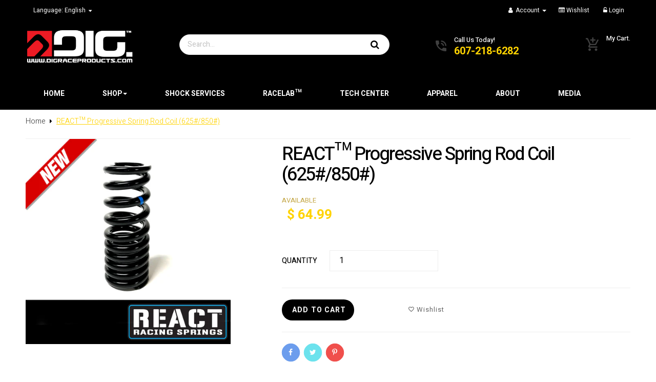

--- FILE ---
content_type: text/html; charset=utf-8
request_url: https://www.digraceproducts.com/products/react-progressive-spring-rod-coil-625-850
body_size: 22805
content:
<!doctype html>
<!--[if IE 9]> <html class="ie9 no-js" lang="en"> <![endif]-->
<!--[if (gt IE 9)|!(IE)]><!--> <html class="html no-js  "  lang="en"  > <!--<![endif]-->
<head>
  
  <meta charset="utf-8">
  <!--[if IE]><meta http-equiv="X-UA-Compatible" content="IE=edge,chrome=1"><![endif]-->
  <meta name="viewport" content="width=device-width,initial-scale=1, user-scalable=no">
  <meta name="theme-color" content="#7796A8">
  <link rel="canonical" href="https://www.digraceproducts.com/products/react-progressive-spring-rod-coil-625-850">
  
    <link rel="shortcut icon" href="//www.digraceproducts.com/cdn/shop/files/32x32-Favicon_32x32.png?v=1613530487" type="image/png">
  
  
  <title>REACT™ Progressive Spring Rod Coil (625#/850#)</title>
  
    <meta name="description" content="ALL NEW! REACT™ Progressive Spring Rod Coil 1.188&quot; ID x 4.5&quot; TLG  625# initial rate and 850# Final Rate  Progressively wound high grade commercial silicon spring steel High strength Thermoplastic powder coat  Rate &quot;crossover&quot; designed to occur in the first 1/2&quot; of movement for true progressive rate throughout the sprin">
  
  
  
  
  <meta name="keywords" content="Dig Race Products"/>
  
  <!-- /snippets/social-meta-tags.liquid -->
<meta property="og:site_name" content="digraceproducts.com">
<meta property="og:url" content="https://www.digraceproducts.com/products/react-progressive-spring-rod-coil-625-850">
<meta property="og:title" content="REACT™ Progressive Spring Rod Coil (625#/850#)">
<meta property="og:type" content="product">
<meta property="og:description" content="ALL NEW! REACT™ Progressive Spring Rod Coil 1.188&quot; ID x 4.5&quot; TLG  625# initial rate and 850# Final Rate  Progressively wound high grade commercial silicon spring steel High strength Thermoplastic powder coat  Rate &quot;crossover&quot; designed to occur in the first 1/2&quot; of movement for true progressive rate throughout the sprin"><meta property="og:price:amount" content="64.99">
  <meta property="og:price:currency" content="USD"><meta property="og:image" content="http://www.digraceproducts.com/cdn/shop/products/React-Spring-Rod-Spring_1024x1024.png?v=1549329303">
<meta property="og:image:secure_url" content="https://www.digraceproducts.com/cdn/shop/products/React-Spring-Rod-Spring_1024x1024.png?v=1549329303">

<meta name="twitter:site" content="@digraceproducts/">
<meta name="twitter:card" content="summary_large_image">
<meta name="twitter:title" content="REACT™ Progressive Spring Rod Coil (625#/850#)">
<meta name="twitter:description" content="ALL NEW! REACT™ Progressive Spring Rod Coil 1.188&quot; ID x 4.5&quot; TLG  625# initial rate and 850# Final Rate  Progressively wound high grade commercial silicon spring steel High strength Thermoplastic powder coat  Rate &quot;crossover&quot; designed to occur in the first 1/2&quot; of movement for true progressive rate throughout the sprin">

  <!-- Theme css ================================================================ -->
  
	
	<link rel="stylesheet" type="text/css" href="//fonts.googleapis.com/css?family=Heebo:300,400,500,700,800,900">
	
	<link href="//www.digraceproducts.com/cdn/shop/t/9/assets/global.scss.css?v=122682826881368394781702262402" rel="stylesheet" type="text/css" media="all" />
	

<link rel="stylesheet" href="https://cdnjs.cloudflare.com/ajax/libs/material-design-iconic-font/2.2.0/css/material-design-iconic-font.min.css">

  <script src="//www.digraceproducts.com/cdn/shop/t/9/assets/jquery-1.11.3.min.js?v=117059853743701256581563556567" type="text/javascript"></script>

<script>
  var theme = {
    strings: {
      addToCart: "Add to Cart",
      soldOut: "Sold Out",
      unavailable: "Unavailable",
      showMore: "Show More",
      showLess: "Show Less"
    },
    moneyFormat: "$ {{amount}}",
    quickview_enable: false,
    wishlist_enable: true,
    wishlist_url: '/pages/wish-list',
    shop_currency: 'USD',
    file_url: '//www.digraceproducts.com/cdn/shop/files/?v=4251',
    asset_url: "//www.digraceproducts.com/cdn/shop/t/9/assets/?v=4251",
    multiple_filter_sidebar_enable: true,
    money_currency_format: "$ {{amount}} USD"
  }  
</script>
<script src="//www.digraceproducts.com/cdn/shopifycloud/storefront/assets/themes_support/api.jquery-7ab1a3a4.js" type="text/javascript"></script>
<script src="//www.digraceproducts.com/cdn/shopifycloud/storefront/assets/themes_support/option_selection-b017cd28.js" type="text/javascript"></script>

<script src="//www.digraceproducts.com/cdn/shop/t/9/assets/vendor.js?v=122609139938772732071563556571" type="text/javascript"></script>
<script src="//www.digraceproducts.com/cdn/shop/t/9/assets/theme.js?v=122046365556890472541574223289" type="text/javascript"></script>
<script src="//www.digraceproducts.com/cdn/shop/t/9/assets/api.header.js?v=64584414144429894241563556588" ></script>

  <script>window.performance && window.performance.mark && window.performance.mark('shopify.content_for_header.start');</script><meta id="shopify-digital-wallet" name="shopify-digital-wallet" content="/10512174/digital_wallets/dialog">
<meta name="shopify-checkout-api-token" content="61069ea22f17b6e21db71956a6d7b2bc">
<link rel="alternate" type="application/json+oembed" href="https://www.digraceproducts.com/products/react-progressive-spring-rod-coil-625-850.oembed">
<script async="async" src="/checkouts/internal/preloads.js?locale=en-US"></script>
<link rel="preconnect" href="https://shop.app" crossorigin="anonymous">
<script async="async" src="https://shop.app/checkouts/internal/preloads.js?locale=en-US&shop_id=10512174" crossorigin="anonymous"></script>
<script id="apple-pay-shop-capabilities" type="application/json">{"shopId":10512174,"countryCode":"US","currencyCode":"USD","merchantCapabilities":["supports3DS"],"merchantId":"gid:\/\/shopify\/Shop\/10512174","merchantName":"digraceproducts.com","requiredBillingContactFields":["postalAddress","email"],"requiredShippingContactFields":["postalAddress","email"],"shippingType":"shipping","supportedNetworks":["visa","masterCard","amex","discover","elo","jcb"],"total":{"type":"pending","label":"digraceproducts.com","amount":"1.00"},"shopifyPaymentsEnabled":true,"supportsSubscriptions":true}</script>
<script id="shopify-features" type="application/json">{"accessToken":"61069ea22f17b6e21db71956a6d7b2bc","betas":["rich-media-storefront-analytics"],"domain":"www.digraceproducts.com","predictiveSearch":true,"shopId":10512174,"locale":"en"}</script>
<script>var Shopify = Shopify || {};
Shopify.shop = "digraceproducts-com.myshopify.com";
Shopify.locale = "en";
Shopify.currency = {"active":"USD","rate":"1.0"};
Shopify.country = "US";
Shopify.theme = {"name":"Theme-home-5  03may2017-0546am","id":48694460497,"schema_name":"Apollotheme base","schema_version":"1.0.0","theme_store_id":null,"role":"main"};
Shopify.theme.handle = "null";
Shopify.theme.style = {"id":null,"handle":null};
Shopify.cdnHost = "www.digraceproducts.com/cdn";
Shopify.routes = Shopify.routes || {};
Shopify.routes.root = "/";</script>
<script type="module">!function(o){(o.Shopify=o.Shopify||{}).modules=!0}(window);</script>
<script>!function(o){function n(){var o=[];function n(){o.push(Array.prototype.slice.apply(arguments))}return n.q=o,n}var t=o.Shopify=o.Shopify||{};t.loadFeatures=n(),t.autoloadFeatures=n()}(window);</script>
<script>
  window.ShopifyPay = window.ShopifyPay || {};
  window.ShopifyPay.apiHost = "shop.app\/pay";
  window.ShopifyPay.redirectState = null;
</script>
<script id="shop-js-analytics" type="application/json">{"pageType":"product"}</script>
<script defer="defer" async type="module" src="//www.digraceproducts.com/cdn/shopifycloud/shop-js/modules/v2/client.init-shop-cart-sync_BdyHc3Nr.en.esm.js"></script>
<script defer="defer" async type="module" src="//www.digraceproducts.com/cdn/shopifycloud/shop-js/modules/v2/chunk.common_Daul8nwZ.esm.js"></script>
<script type="module">
  await import("//www.digraceproducts.com/cdn/shopifycloud/shop-js/modules/v2/client.init-shop-cart-sync_BdyHc3Nr.en.esm.js");
await import("//www.digraceproducts.com/cdn/shopifycloud/shop-js/modules/v2/chunk.common_Daul8nwZ.esm.js");

  window.Shopify.SignInWithShop?.initShopCartSync?.({"fedCMEnabled":true,"windoidEnabled":true});

</script>
<script>
  window.Shopify = window.Shopify || {};
  if (!window.Shopify.featureAssets) window.Shopify.featureAssets = {};
  window.Shopify.featureAssets['shop-js'] = {"shop-cart-sync":["modules/v2/client.shop-cart-sync_QYOiDySF.en.esm.js","modules/v2/chunk.common_Daul8nwZ.esm.js"],"init-fed-cm":["modules/v2/client.init-fed-cm_DchLp9rc.en.esm.js","modules/v2/chunk.common_Daul8nwZ.esm.js"],"shop-button":["modules/v2/client.shop-button_OV7bAJc5.en.esm.js","modules/v2/chunk.common_Daul8nwZ.esm.js"],"init-windoid":["modules/v2/client.init-windoid_DwxFKQ8e.en.esm.js","modules/v2/chunk.common_Daul8nwZ.esm.js"],"shop-cash-offers":["modules/v2/client.shop-cash-offers_DWtL6Bq3.en.esm.js","modules/v2/chunk.common_Daul8nwZ.esm.js","modules/v2/chunk.modal_CQq8HTM6.esm.js"],"shop-toast-manager":["modules/v2/client.shop-toast-manager_CX9r1SjA.en.esm.js","modules/v2/chunk.common_Daul8nwZ.esm.js"],"init-shop-email-lookup-coordinator":["modules/v2/client.init-shop-email-lookup-coordinator_UhKnw74l.en.esm.js","modules/v2/chunk.common_Daul8nwZ.esm.js"],"pay-button":["modules/v2/client.pay-button_DzxNnLDY.en.esm.js","modules/v2/chunk.common_Daul8nwZ.esm.js"],"avatar":["modules/v2/client.avatar_BTnouDA3.en.esm.js"],"init-shop-cart-sync":["modules/v2/client.init-shop-cart-sync_BdyHc3Nr.en.esm.js","modules/v2/chunk.common_Daul8nwZ.esm.js"],"shop-login-button":["modules/v2/client.shop-login-button_D8B466_1.en.esm.js","modules/v2/chunk.common_Daul8nwZ.esm.js","modules/v2/chunk.modal_CQq8HTM6.esm.js"],"init-customer-accounts-sign-up":["modules/v2/client.init-customer-accounts-sign-up_C8fpPm4i.en.esm.js","modules/v2/client.shop-login-button_D8B466_1.en.esm.js","modules/v2/chunk.common_Daul8nwZ.esm.js","modules/v2/chunk.modal_CQq8HTM6.esm.js"],"init-shop-for-new-customer-accounts":["modules/v2/client.init-shop-for-new-customer-accounts_CVTO0Ztu.en.esm.js","modules/v2/client.shop-login-button_D8B466_1.en.esm.js","modules/v2/chunk.common_Daul8nwZ.esm.js","modules/v2/chunk.modal_CQq8HTM6.esm.js"],"init-customer-accounts":["modules/v2/client.init-customer-accounts_dRgKMfrE.en.esm.js","modules/v2/client.shop-login-button_D8B466_1.en.esm.js","modules/v2/chunk.common_Daul8nwZ.esm.js","modules/v2/chunk.modal_CQq8HTM6.esm.js"],"shop-follow-button":["modules/v2/client.shop-follow-button_CkZpjEct.en.esm.js","modules/v2/chunk.common_Daul8nwZ.esm.js","modules/v2/chunk.modal_CQq8HTM6.esm.js"],"lead-capture":["modules/v2/client.lead-capture_BntHBhfp.en.esm.js","modules/v2/chunk.common_Daul8nwZ.esm.js","modules/v2/chunk.modal_CQq8HTM6.esm.js"],"checkout-modal":["modules/v2/client.checkout-modal_CfxcYbTm.en.esm.js","modules/v2/chunk.common_Daul8nwZ.esm.js","modules/v2/chunk.modal_CQq8HTM6.esm.js"],"shop-login":["modules/v2/client.shop-login_Da4GZ2H6.en.esm.js","modules/v2/chunk.common_Daul8nwZ.esm.js","modules/v2/chunk.modal_CQq8HTM6.esm.js"],"payment-terms":["modules/v2/client.payment-terms_MV4M3zvL.en.esm.js","modules/v2/chunk.common_Daul8nwZ.esm.js","modules/v2/chunk.modal_CQq8HTM6.esm.js"]};
</script>
<script>(function() {
  var isLoaded = false;
  function asyncLoad() {
    if (isLoaded) return;
    isLoaded = true;
    var urls = ["https:\/\/chimpstatic.com\/mcjs-connected\/js\/users\/a49f2555adcdb5f8359cd31b3\/1435c31e810018a0e6656841d.js?shop=digraceproducts-com.myshopify.com"];
    for (var i = 0; i < urls.length; i++) {
      var s = document.createElement('script');
      s.type = 'text/javascript';
      s.async = true;
      s.src = urls[i];
      var x = document.getElementsByTagName('script')[0];
      x.parentNode.insertBefore(s, x);
    }
  };
  if(window.attachEvent) {
    window.attachEvent('onload', asyncLoad);
  } else {
    window.addEventListener('load', asyncLoad, false);
  }
})();</script>
<script id="__st">var __st={"a":10512174,"offset":-18000,"reqid":"40836df7-6ee4-470b-8cf0-91ab3c572d31-1769024563","pageurl":"www.digraceproducts.com\/products\/react-progressive-spring-rod-coil-625-850","u":"56e50a1aa7da","p":"product","rtyp":"product","rid":2594778644561};</script>
<script>window.ShopifyPaypalV4VisibilityTracking = true;</script>
<script id="captcha-bootstrap">!function(){'use strict';const t='contact',e='account',n='new_comment',o=[[t,t],['blogs',n],['comments',n],[t,'customer']],c=[[e,'customer_login'],[e,'guest_login'],[e,'recover_customer_password'],[e,'create_customer']],r=t=>t.map((([t,e])=>`form[action*='/${t}']:not([data-nocaptcha='true']) input[name='form_type'][value='${e}']`)).join(','),a=t=>()=>t?[...document.querySelectorAll(t)].map((t=>t.form)):[];function s(){const t=[...o],e=r(t);return a(e)}const i='password',u='form_key',d=['recaptcha-v3-token','g-recaptcha-response','h-captcha-response',i],f=()=>{try{return window.sessionStorage}catch{return}},m='__shopify_v',_=t=>t.elements[u];function p(t,e,n=!1){try{const o=window.sessionStorage,c=JSON.parse(o.getItem(e)),{data:r}=function(t){const{data:e,action:n}=t;return t[m]||n?{data:e,action:n}:{data:t,action:n}}(c);for(const[e,n]of Object.entries(r))t.elements[e]&&(t.elements[e].value=n);n&&o.removeItem(e)}catch(o){console.error('form repopulation failed',{error:o})}}const l='form_type',E='cptcha';function T(t){t.dataset[E]=!0}const w=window,h=w.document,L='Shopify',v='ce_forms',y='captcha';let A=!1;((t,e)=>{const n=(g='f06e6c50-85a8-45c8-87d0-21a2b65856fe',I='https://cdn.shopify.com/shopifycloud/storefront-forms-hcaptcha/ce_storefront_forms_captcha_hcaptcha.v1.5.2.iife.js',D={infoText:'Protected by hCaptcha',privacyText:'Privacy',termsText:'Terms'},(t,e,n)=>{const o=w[L][v],c=o.bindForm;if(c)return c(t,g,e,D).then(n);var r;o.q.push([[t,g,e,D],n]),r=I,A||(h.body.append(Object.assign(h.createElement('script'),{id:'captcha-provider',async:!0,src:r})),A=!0)});var g,I,D;w[L]=w[L]||{},w[L][v]=w[L][v]||{},w[L][v].q=[],w[L][y]=w[L][y]||{},w[L][y].protect=function(t,e){n(t,void 0,e),T(t)},Object.freeze(w[L][y]),function(t,e,n,w,h,L){const[v,y,A,g]=function(t,e,n){const i=e?o:[],u=t?c:[],d=[...i,...u],f=r(d),m=r(i),_=r(d.filter((([t,e])=>n.includes(e))));return[a(f),a(m),a(_),s()]}(w,h,L),I=t=>{const e=t.target;return e instanceof HTMLFormElement?e:e&&e.form},D=t=>v().includes(t);t.addEventListener('submit',(t=>{const e=I(t);if(!e)return;const n=D(e)&&!e.dataset.hcaptchaBound&&!e.dataset.recaptchaBound,o=_(e),c=g().includes(e)&&(!o||!o.value);(n||c)&&t.preventDefault(),c&&!n&&(function(t){try{if(!f())return;!function(t){const e=f();if(!e)return;const n=_(t);if(!n)return;const o=n.value;o&&e.removeItem(o)}(t);const e=Array.from(Array(32),(()=>Math.random().toString(36)[2])).join('');!function(t,e){_(t)||t.append(Object.assign(document.createElement('input'),{type:'hidden',name:u})),t.elements[u].value=e}(t,e),function(t,e){const n=f();if(!n)return;const o=[...t.querySelectorAll(`input[type='${i}']`)].map((({name:t})=>t)),c=[...d,...o],r={};for(const[a,s]of new FormData(t).entries())c.includes(a)||(r[a]=s);n.setItem(e,JSON.stringify({[m]:1,action:t.action,data:r}))}(t,e)}catch(e){console.error('failed to persist form',e)}}(e),e.submit())}));const S=(t,e)=>{t&&!t.dataset[E]&&(n(t,e.some((e=>e===t))),T(t))};for(const o of['focusin','change'])t.addEventListener(o,(t=>{const e=I(t);D(e)&&S(e,y())}));const B=e.get('form_key'),M=e.get(l),P=B&&M;t.addEventListener('DOMContentLoaded',(()=>{const t=y();if(P)for(const e of t)e.elements[l].value===M&&p(e,B);[...new Set([...A(),...v().filter((t=>'true'===t.dataset.shopifyCaptcha))])].forEach((e=>S(e,t)))}))}(h,new URLSearchParams(w.location.search),n,t,e,['guest_login'])})(!0,!0)}();</script>
<script integrity="sha256-4kQ18oKyAcykRKYeNunJcIwy7WH5gtpwJnB7kiuLZ1E=" data-source-attribution="shopify.loadfeatures" defer="defer" src="//www.digraceproducts.com/cdn/shopifycloud/storefront/assets/storefront/load_feature-a0a9edcb.js" crossorigin="anonymous"></script>
<script crossorigin="anonymous" defer="defer" src="//www.digraceproducts.com/cdn/shopifycloud/storefront/assets/shopify_pay/storefront-65b4c6d7.js?v=20250812"></script>
<script data-source-attribution="shopify.dynamic_checkout.dynamic.init">var Shopify=Shopify||{};Shopify.PaymentButton=Shopify.PaymentButton||{isStorefrontPortableWallets:!0,init:function(){window.Shopify.PaymentButton.init=function(){};var t=document.createElement("script");t.src="https://www.digraceproducts.com/cdn/shopifycloud/portable-wallets/latest/portable-wallets.en.js",t.type="module",document.head.appendChild(t)}};
</script>
<script data-source-attribution="shopify.dynamic_checkout.buyer_consent">
  function portableWalletsHideBuyerConsent(e){var t=document.getElementById("shopify-buyer-consent"),n=document.getElementById("shopify-subscription-policy-button");t&&n&&(t.classList.add("hidden"),t.setAttribute("aria-hidden","true"),n.removeEventListener("click",e))}function portableWalletsShowBuyerConsent(e){var t=document.getElementById("shopify-buyer-consent"),n=document.getElementById("shopify-subscription-policy-button");t&&n&&(t.classList.remove("hidden"),t.removeAttribute("aria-hidden"),n.addEventListener("click",e))}window.Shopify?.PaymentButton&&(window.Shopify.PaymentButton.hideBuyerConsent=portableWalletsHideBuyerConsent,window.Shopify.PaymentButton.showBuyerConsent=portableWalletsShowBuyerConsent);
</script>
<script data-source-attribution="shopify.dynamic_checkout.cart.bootstrap">document.addEventListener("DOMContentLoaded",(function(){function t(){return document.querySelector("shopify-accelerated-checkout-cart, shopify-accelerated-checkout")}if(t())Shopify.PaymentButton.init();else{new MutationObserver((function(e,n){t()&&(Shopify.PaymentButton.init(),n.disconnect())})).observe(document.body,{childList:!0,subtree:!0})}}));
</script>
<link id="shopify-accelerated-checkout-styles" rel="stylesheet" media="screen" href="https://www.digraceproducts.com/cdn/shopifycloud/portable-wallets/latest/accelerated-checkout-backwards-compat.css" crossorigin="anonymous">
<style id="shopify-accelerated-checkout-cart">
        #shopify-buyer-consent {
  margin-top: 1em;
  display: inline-block;
  width: 100%;
}

#shopify-buyer-consent.hidden {
  display: none;
}

#shopify-subscription-policy-button {
  background: none;
  border: none;
  padding: 0;
  text-decoration: underline;
  font-size: inherit;
  cursor: pointer;
}

#shopify-subscription-policy-button::before {
  box-shadow: none;
}

      </style>

<script>window.performance && window.performance.mark && window.performance.mark('shopify.content_for_header.end');</script>
  
    
    <meta property="fb:app_id" content="ID" />
     
    
      <meta property="fb:admins" content="ID1"/>
    
      <meta property="fb:admins" content="ID2"/>
    
   
  
<link href="//www.digraceproducts.com/cdn/shop/t/9/assets/ap_multilang.css?v=100109645303887706371563556560" rel="stylesheet" type="text/css" media="all" />
<script src="//www.digraceproducts.com/cdn/shop/t/9/assets/ap_multilang.js?v=135138524692230780941563556560" async></script>

<link href="https://monorail-edge.shopifysvc.com" rel="dns-prefetch">
<script>(function(){if ("sendBeacon" in navigator && "performance" in window) {try {var session_token_from_headers = performance.getEntriesByType('navigation')[0].serverTiming.find(x => x.name == '_s').description;} catch {var session_token_from_headers = undefined;}var session_cookie_matches = document.cookie.match(/_shopify_s=([^;]*)/);var session_token_from_cookie = session_cookie_matches && session_cookie_matches.length === 2 ? session_cookie_matches[1] : "";var session_token = session_token_from_headers || session_token_from_cookie || "";function handle_abandonment_event(e) {var entries = performance.getEntries().filter(function(entry) {return /monorail-edge.shopifysvc.com/.test(entry.name);});if (!window.abandonment_tracked && entries.length === 0) {window.abandonment_tracked = true;var currentMs = Date.now();var navigation_start = performance.timing.navigationStart;var payload = {shop_id: 10512174,url: window.location.href,navigation_start,duration: currentMs - navigation_start,session_token,page_type: "product"};window.navigator.sendBeacon("https://monorail-edge.shopifysvc.com/v1/produce", JSON.stringify({schema_id: "online_store_buyer_site_abandonment/1.1",payload: payload,metadata: {event_created_at_ms: currentMs,event_sent_at_ms: currentMs}}));}}window.addEventListener('pagehide', handle_abandonment_event);}}());</script>
<script id="web-pixels-manager-setup">(function e(e,d,r,n,o){if(void 0===o&&(o={}),!Boolean(null===(a=null===(i=window.Shopify)||void 0===i?void 0:i.analytics)||void 0===a?void 0:a.replayQueue)){var i,a;window.Shopify=window.Shopify||{};var t=window.Shopify;t.analytics=t.analytics||{};var s=t.analytics;s.replayQueue=[],s.publish=function(e,d,r){return s.replayQueue.push([e,d,r]),!0};try{self.performance.mark("wpm:start")}catch(e){}var l=function(){var e={modern:/Edge?\/(1{2}[4-9]|1[2-9]\d|[2-9]\d{2}|\d{4,})\.\d+(\.\d+|)|Firefox\/(1{2}[4-9]|1[2-9]\d|[2-9]\d{2}|\d{4,})\.\d+(\.\d+|)|Chrom(ium|e)\/(9{2}|\d{3,})\.\d+(\.\d+|)|(Maci|X1{2}).+ Version\/(15\.\d+|(1[6-9]|[2-9]\d|\d{3,})\.\d+)([,.]\d+|)( \(\w+\)|)( Mobile\/\w+|) Safari\/|Chrome.+OPR\/(9{2}|\d{3,})\.\d+\.\d+|(CPU[ +]OS|iPhone[ +]OS|CPU[ +]iPhone|CPU IPhone OS|CPU iPad OS)[ +]+(15[._]\d+|(1[6-9]|[2-9]\d|\d{3,})[._]\d+)([._]\d+|)|Android:?[ /-](13[3-9]|1[4-9]\d|[2-9]\d{2}|\d{4,})(\.\d+|)(\.\d+|)|Android.+Firefox\/(13[5-9]|1[4-9]\d|[2-9]\d{2}|\d{4,})\.\d+(\.\d+|)|Android.+Chrom(ium|e)\/(13[3-9]|1[4-9]\d|[2-9]\d{2}|\d{4,})\.\d+(\.\d+|)|SamsungBrowser\/([2-9]\d|\d{3,})\.\d+/,legacy:/Edge?\/(1[6-9]|[2-9]\d|\d{3,})\.\d+(\.\d+|)|Firefox\/(5[4-9]|[6-9]\d|\d{3,})\.\d+(\.\d+|)|Chrom(ium|e)\/(5[1-9]|[6-9]\d|\d{3,})\.\d+(\.\d+|)([\d.]+$|.*Safari\/(?![\d.]+ Edge\/[\d.]+$))|(Maci|X1{2}).+ Version\/(10\.\d+|(1[1-9]|[2-9]\d|\d{3,})\.\d+)([,.]\d+|)( \(\w+\)|)( Mobile\/\w+|) Safari\/|Chrome.+OPR\/(3[89]|[4-9]\d|\d{3,})\.\d+\.\d+|(CPU[ +]OS|iPhone[ +]OS|CPU[ +]iPhone|CPU IPhone OS|CPU iPad OS)[ +]+(10[._]\d+|(1[1-9]|[2-9]\d|\d{3,})[._]\d+)([._]\d+|)|Android:?[ /-](13[3-9]|1[4-9]\d|[2-9]\d{2}|\d{4,})(\.\d+|)(\.\d+|)|Mobile Safari.+OPR\/([89]\d|\d{3,})\.\d+\.\d+|Android.+Firefox\/(13[5-9]|1[4-9]\d|[2-9]\d{2}|\d{4,})\.\d+(\.\d+|)|Android.+Chrom(ium|e)\/(13[3-9]|1[4-9]\d|[2-9]\d{2}|\d{4,})\.\d+(\.\d+|)|Android.+(UC? ?Browser|UCWEB|U3)[ /]?(15\.([5-9]|\d{2,})|(1[6-9]|[2-9]\d|\d{3,})\.\d+)\.\d+|SamsungBrowser\/(5\.\d+|([6-9]|\d{2,})\.\d+)|Android.+MQ{2}Browser\/(14(\.(9|\d{2,})|)|(1[5-9]|[2-9]\d|\d{3,})(\.\d+|))(\.\d+|)|K[Aa][Ii]OS\/(3\.\d+|([4-9]|\d{2,})\.\d+)(\.\d+|)/},d=e.modern,r=e.legacy,n=navigator.userAgent;return n.match(d)?"modern":n.match(r)?"legacy":"unknown"}(),u="modern"===l?"modern":"legacy",c=(null!=n?n:{modern:"",legacy:""})[u],f=function(e){return[e.baseUrl,"/wpm","/b",e.hashVersion,"modern"===e.buildTarget?"m":"l",".js"].join("")}({baseUrl:d,hashVersion:r,buildTarget:u}),m=function(e){var d=e.version,r=e.bundleTarget,n=e.surface,o=e.pageUrl,i=e.monorailEndpoint;return{emit:function(e){var a=e.status,t=e.errorMsg,s=(new Date).getTime(),l=JSON.stringify({metadata:{event_sent_at_ms:s},events:[{schema_id:"web_pixels_manager_load/3.1",payload:{version:d,bundle_target:r,page_url:o,status:a,surface:n,error_msg:t},metadata:{event_created_at_ms:s}}]});if(!i)return console&&console.warn&&console.warn("[Web Pixels Manager] No Monorail endpoint provided, skipping logging."),!1;try{return self.navigator.sendBeacon.bind(self.navigator)(i,l)}catch(e){}var u=new XMLHttpRequest;try{return u.open("POST",i,!0),u.setRequestHeader("Content-Type","text/plain"),u.send(l),!0}catch(e){return console&&console.warn&&console.warn("[Web Pixels Manager] Got an unhandled error while logging to Monorail."),!1}}}}({version:r,bundleTarget:l,surface:e.surface,pageUrl:self.location.href,monorailEndpoint:e.monorailEndpoint});try{o.browserTarget=l,function(e){var d=e.src,r=e.async,n=void 0===r||r,o=e.onload,i=e.onerror,a=e.sri,t=e.scriptDataAttributes,s=void 0===t?{}:t,l=document.createElement("script"),u=document.querySelector("head"),c=document.querySelector("body");if(l.async=n,l.src=d,a&&(l.integrity=a,l.crossOrigin="anonymous"),s)for(var f in s)if(Object.prototype.hasOwnProperty.call(s,f))try{l.dataset[f]=s[f]}catch(e){}if(o&&l.addEventListener("load",o),i&&l.addEventListener("error",i),u)u.appendChild(l);else{if(!c)throw new Error("Did not find a head or body element to append the script");c.appendChild(l)}}({src:f,async:!0,onload:function(){if(!function(){var e,d;return Boolean(null===(d=null===(e=window.Shopify)||void 0===e?void 0:e.analytics)||void 0===d?void 0:d.initialized)}()){var d=window.webPixelsManager.init(e)||void 0;if(d){var r=window.Shopify.analytics;r.replayQueue.forEach((function(e){var r=e[0],n=e[1],o=e[2];d.publishCustomEvent(r,n,o)})),r.replayQueue=[],r.publish=d.publishCustomEvent,r.visitor=d.visitor,r.initialized=!0}}},onerror:function(){return m.emit({status:"failed",errorMsg:"".concat(f," has failed to load")})},sri:function(e){var d=/^sha384-[A-Za-z0-9+/=]+$/;return"string"==typeof e&&d.test(e)}(c)?c:"",scriptDataAttributes:o}),m.emit({status:"loading"})}catch(e){m.emit({status:"failed",errorMsg:(null==e?void 0:e.message)||"Unknown error"})}}})({shopId: 10512174,storefrontBaseUrl: "https://www.digraceproducts.com",extensionsBaseUrl: "https://extensions.shopifycdn.com/cdn/shopifycloud/web-pixels-manager",monorailEndpoint: "https://monorail-edge.shopifysvc.com/unstable/produce_batch",surface: "storefront-renderer",enabledBetaFlags: ["2dca8a86"],webPixelsConfigList: [{"id":"shopify-app-pixel","configuration":"{}","eventPayloadVersion":"v1","runtimeContext":"STRICT","scriptVersion":"0450","apiClientId":"shopify-pixel","type":"APP","privacyPurposes":["ANALYTICS","MARKETING"]},{"id":"shopify-custom-pixel","eventPayloadVersion":"v1","runtimeContext":"LAX","scriptVersion":"0450","apiClientId":"shopify-pixel","type":"CUSTOM","privacyPurposes":["ANALYTICS","MARKETING"]}],isMerchantRequest: false,initData: {"shop":{"name":"digraceproducts.com","paymentSettings":{"currencyCode":"USD"},"myshopifyDomain":"digraceproducts-com.myshopify.com","countryCode":"US","storefrontUrl":"https:\/\/www.digraceproducts.com"},"customer":null,"cart":null,"checkout":null,"productVariants":[{"price":{"amount":64.99,"currencyCode":"USD"},"product":{"title":"REACT™ Progressive Spring Rod Coil (625#\/850#)","vendor":"digraceproducts.com","id":"2594778644561","untranslatedTitle":"REACT™ Progressive Spring Rod Coil (625#\/850#)","url":"\/products\/react-progressive-spring-rod-coil-625-850","type":"Coil Spring"},"id":"21925142528081","image":{"src":"\/\/www.digraceproducts.com\/cdn\/shop\/products\/React-Spring-Rod-Spring.png?v=1549329303"},"sku":"REACT118PRO625850","title":"Default Title","untranslatedTitle":"Default Title"}],"purchasingCompany":null},},"https://www.digraceproducts.com/cdn","fcfee988w5aeb613cpc8e4bc33m6693e112",{"modern":"","legacy":""},{"shopId":"10512174","storefrontBaseUrl":"https:\/\/www.digraceproducts.com","extensionBaseUrl":"https:\/\/extensions.shopifycdn.com\/cdn\/shopifycloud\/web-pixels-manager","surface":"storefront-renderer","enabledBetaFlags":"[\"2dca8a86\"]","isMerchantRequest":"false","hashVersion":"fcfee988w5aeb613cpc8e4bc33m6693e112","publish":"custom","events":"[[\"page_viewed\",{}],[\"product_viewed\",{\"productVariant\":{\"price\":{\"amount\":64.99,\"currencyCode\":\"USD\"},\"product\":{\"title\":\"REACT™ Progressive Spring Rod Coil (625#\/850#)\",\"vendor\":\"digraceproducts.com\",\"id\":\"2594778644561\",\"untranslatedTitle\":\"REACT™ Progressive Spring Rod Coil (625#\/850#)\",\"url\":\"\/products\/react-progressive-spring-rod-coil-625-850\",\"type\":\"Coil Spring\"},\"id\":\"21925142528081\",\"image\":{\"src\":\"\/\/www.digraceproducts.com\/cdn\/shop\/products\/React-Spring-Rod-Spring.png?v=1549329303\"},\"sku\":\"REACT118PRO625850\",\"title\":\"Default Title\",\"untranslatedTitle\":\"Default Title\"}}]]"});</script><script>
  window.ShopifyAnalytics = window.ShopifyAnalytics || {};
  window.ShopifyAnalytics.meta = window.ShopifyAnalytics.meta || {};
  window.ShopifyAnalytics.meta.currency = 'USD';
  var meta = {"product":{"id":2594778644561,"gid":"gid:\/\/shopify\/Product\/2594778644561","vendor":"digraceproducts.com","type":"Coil Spring","handle":"react-progressive-spring-rod-coil-625-850","variants":[{"id":21925142528081,"price":6499,"name":"REACT™ Progressive Spring Rod Coil (625#\/850#)","public_title":null,"sku":"REACT118PRO625850"}],"remote":false},"page":{"pageType":"product","resourceType":"product","resourceId":2594778644561,"requestId":"40836df7-6ee4-470b-8cf0-91ab3c572d31-1769024563"}};
  for (var attr in meta) {
    window.ShopifyAnalytics.meta[attr] = meta[attr];
  }
</script>
<script class="analytics">
  (function () {
    var customDocumentWrite = function(content) {
      var jquery = null;

      if (window.jQuery) {
        jquery = window.jQuery;
      } else if (window.Checkout && window.Checkout.$) {
        jquery = window.Checkout.$;
      }

      if (jquery) {
        jquery('body').append(content);
      }
    };

    var hasLoggedConversion = function(token) {
      if (token) {
        return document.cookie.indexOf('loggedConversion=' + token) !== -1;
      }
      return false;
    }

    var setCookieIfConversion = function(token) {
      if (token) {
        var twoMonthsFromNow = new Date(Date.now());
        twoMonthsFromNow.setMonth(twoMonthsFromNow.getMonth() + 2);

        document.cookie = 'loggedConversion=' + token + '; expires=' + twoMonthsFromNow;
      }
    }

    var trekkie = window.ShopifyAnalytics.lib = window.trekkie = window.trekkie || [];
    if (trekkie.integrations) {
      return;
    }
    trekkie.methods = [
      'identify',
      'page',
      'ready',
      'track',
      'trackForm',
      'trackLink'
    ];
    trekkie.factory = function(method) {
      return function() {
        var args = Array.prototype.slice.call(arguments);
        args.unshift(method);
        trekkie.push(args);
        return trekkie;
      };
    };
    for (var i = 0; i < trekkie.methods.length; i++) {
      var key = trekkie.methods[i];
      trekkie[key] = trekkie.factory(key);
    }
    trekkie.load = function(config) {
      trekkie.config = config || {};
      trekkie.config.initialDocumentCookie = document.cookie;
      var first = document.getElementsByTagName('script')[0];
      var script = document.createElement('script');
      script.type = 'text/javascript';
      script.onerror = function(e) {
        var scriptFallback = document.createElement('script');
        scriptFallback.type = 'text/javascript';
        scriptFallback.onerror = function(error) {
                var Monorail = {
      produce: function produce(monorailDomain, schemaId, payload) {
        var currentMs = new Date().getTime();
        var event = {
          schema_id: schemaId,
          payload: payload,
          metadata: {
            event_created_at_ms: currentMs,
            event_sent_at_ms: currentMs
          }
        };
        return Monorail.sendRequest("https://" + monorailDomain + "/v1/produce", JSON.stringify(event));
      },
      sendRequest: function sendRequest(endpointUrl, payload) {
        // Try the sendBeacon API
        if (window && window.navigator && typeof window.navigator.sendBeacon === 'function' && typeof window.Blob === 'function' && !Monorail.isIos12()) {
          var blobData = new window.Blob([payload], {
            type: 'text/plain'
          });

          if (window.navigator.sendBeacon(endpointUrl, blobData)) {
            return true;
          } // sendBeacon was not successful

        } // XHR beacon

        var xhr = new XMLHttpRequest();

        try {
          xhr.open('POST', endpointUrl);
          xhr.setRequestHeader('Content-Type', 'text/plain');
          xhr.send(payload);
        } catch (e) {
          console.log(e);
        }

        return false;
      },
      isIos12: function isIos12() {
        return window.navigator.userAgent.lastIndexOf('iPhone; CPU iPhone OS 12_') !== -1 || window.navigator.userAgent.lastIndexOf('iPad; CPU OS 12_') !== -1;
      }
    };
    Monorail.produce('monorail-edge.shopifysvc.com',
      'trekkie_storefront_load_errors/1.1',
      {shop_id: 10512174,
      theme_id: 48694460497,
      app_name: "storefront",
      context_url: window.location.href,
      source_url: "//www.digraceproducts.com/cdn/s/trekkie.storefront.cd680fe47e6c39ca5d5df5f0a32d569bc48c0f27.min.js"});

        };
        scriptFallback.async = true;
        scriptFallback.src = '//www.digraceproducts.com/cdn/s/trekkie.storefront.cd680fe47e6c39ca5d5df5f0a32d569bc48c0f27.min.js';
        first.parentNode.insertBefore(scriptFallback, first);
      };
      script.async = true;
      script.src = '//www.digraceproducts.com/cdn/s/trekkie.storefront.cd680fe47e6c39ca5d5df5f0a32d569bc48c0f27.min.js';
      first.parentNode.insertBefore(script, first);
    };
    trekkie.load(
      {"Trekkie":{"appName":"storefront","development":false,"defaultAttributes":{"shopId":10512174,"isMerchantRequest":null,"themeId":48694460497,"themeCityHash":"6791017442631755496","contentLanguage":"en","currency":"USD","eventMetadataId":"21554ef9-e9da-4acc-bbb3-475756506530"},"isServerSideCookieWritingEnabled":true,"monorailRegion":"shop_domain","enabledBetaFlags":["65f19447"]},"Session Attribution":{},"S2S":{"facebookCapiEnabled":false,"source":"trekkie-storefront-renderer","apiClientId":580111}}
    );

    var loaded = false;
    trekkie.ready(function() {
      if (loaded) return;
      loaded = true;

      window.ShopifyAnalytics.lib = window.trekkie;

      var originalDocumentWrite = document.write;
      document.write = customDocumentWrite;
      try { window.ShopifyAnalytics.merchantGoogleAnalytics.call(this); } catch(error) {};
      document.write = originalDocumentWrite;

      window.ShopifyAnalytics.lib.page(null,{"pageType":"product","resourceType":"product","resourceId":2594778644561,"requestId":"40836df7-6ee4-470b-8cf0-91ab3c572d31-1769024563","shopifyEmitted":true});

      var match = window.location.pathname.match(/checkouts\/(.+)\/(thank_you|post_purchase)/)
      var token = match? match[1]: undefined;
      if (!hasLoggedConversion(token)) {
        setCookieIfConversion(token);
        window.ShopifyAnalytics.lib.track("Viewed Product",{"currency":"USD","variantId":21925142528081,"productId":2594778644561,"productGid":"gid:\/\/shopify\/Product\/2594778644561","name":"REACT™ Progressive Spring Rod Coil (625#\/850#)","price":"64.99","sku":"REACT118PRO625850","brand":"digraceproducts.com","variant":null,"category":"Coil Spring","nonInteraction":true,"remote":false},undefined,undefined,{"shopifyEmitted":true});
      window.ShopifyAnalytics.lib.track("monorail:\/\/trekkie_storefront_viewed_product\/1.1",{"currency":"USD","variantId":21925142528081,"productId":2594778644561,"productGid":"gid:\/\/shopify\/Product\/2594778644561","name":"REACT™ Progressive Spring Rod Coil (625#\/850#)","price":"64.99","sku":"REACT118PRO625850","brand":"digraceproducts.com","variant":null,"category":"Coil Spring","nonInteraction":true,"remote":false,"referer":"https:\/\/www.digraceproducts.com\/products\/react-progressive-spring-rod-coil-625-850"});
      }
    });


        var eventsListenerScript = document.createElement('script');
        eventsListenerScript.async = true;
        eventsListenerScript.src = "//www.digraceproducts.com/cdn/shopifycloud/storefront/assets/shop_events_listener-3da45d37.js";
        document.getElementsByTagName('head')[0].appendChild(eventsListenerScript);

})();</script>
<script
  defer
  src="https://www.digraceproducts.com/cdn/shopifycloud/perf-kit/shopify-perf-kit-3.0.4.min.js"
  data-application="storefront-renderer"
  data-shop-id="10512174"
  data-render-region="gcp-us-central1"
  data-page-type="product"
  data-theme-instance-id="48694460497"
  data-theme-name="Apollotheme base"
  data-theme-version="1.0.0"
  data-monorail-region="shop_domain"
  data-resource-timing-sampling-rate="10"
  data-shs="true"
  data-shs-beacon="true"
  data-shs-export-with-fetch="true"
  data-shs-logs-sample-rate="1"
  data-shs-beacon-endpoint="https://www.digraceproducts.com/api/collect"
></script>
</head>

<body class="template-product  header-default layout-default">
  
   
  <div id="loading" class="loading_site" style="display: none;"></div>
  


  <div id="NavDrawer" class="drawer ap_cart_default drawer--right">	
  <div id="CartDrawer" >
    <div class="drawer__header">
      <div class="drawer__title h3">Your cart</div>
      <div class="drawer__close js-drawer-close">
        <button type="button" class="minicart_close icon-fallback-text">
<!--           <span class="icon icon-x" aria-hidden="true"></span> -->
          <span class="fallback-text" title="Close"><i class="fa fa-times" aria-hidden="true"></i></span>
        </button>
      </div>
    </div>
    <div id="CartContainer"></div>
  </div>
  
</div>



  <a class="in-page-link visually-hidden skip-link" href="#MainContent">Skip to content</a>  
  <div id="page">
    <div id="shopify-section-header" class="shopify-section"><div data-section-id="header" data-section-type="header-section">
  <header id="header" class="ap-header-template1 header-bg-transparent">
  	<div class="header-container">
  	<div id="topbar">
      <div class=topbar-header>
      <div class="container">
        <div class="settings pull-left">
          
<div class="ap-multilang-box popup-over e-scale" title="App multilanguage - apollotheme">
        <div data-toggle="dropdown" class="popup-title dropdown-toggle">
        <span class="ap-title-language">Language: </span>
             <a class="current_lang" href="#" data-lang="ap_multilang_en">
                                <span>English</span>
                            </a>
        </div> 
    <ul class="dropdown-menu list-lang">
                <li class="item-lang">
            <a href="http://ap-cricket.myshopify.com/?preview_theme_id=169091594" class="active">
                            <span>English</span>
                        
            </a>
        </li>
            <li class="item-lang">
            <a href="http://ap-cricket.myshopify.com/?preview_theme_id=170625674" class="">
                            <span>Germany</span>
                        
            </a>
        </li>
            <li class="item-lang">
            <a href="http://ap-cricket.myshopify.com/?preview_theme_id=170625738" class="">
                            <span>France</span>
                        
            </a>
        </li>
        </ul>
    </div>
          

        </div>
        <div class="link_user_info pull-right">
              <div class="header-userinfo">
                <ul>
             
                
				<li>
					<a class="wishlist-total" title="Wishlist" href="/pages/wish-list"><i class="fa fa-list-alt"></i> Wishlist</a>
				</li>
			
                
                <li>
					<a class="customer_login_link" href="/account/login" title="Login"><i class="fa fa-unlock-alt"></i> Login</a>
				</li>
                
                </ul>
                </div>
          


	<div class="header_user_info popup-over e-scale">
		<div data-toggle="dropdown" class="popup-title dropdown-toggle" title="Account">
			<i class="fa fa-user"></i><span>Account</span>
            <b class="caret"></b>
		</div>
		<ul class="links dropdown-menu list-unstyled">
          	
				<li>
					<a id="customer_login_link" href="/account/login" title="Login"><i class="fa fa-unlock-alt"></i> Login</a>
				</li>
				<li>
					<a id="customer_register_link" href="/account/register" title="Register"><i class="fa fa-edit"></i> Register</a>
				</li>
			
          	<li>
				<a class="account" rel="nofollow" href="/account" title="My Account"><i class="fa fa-user"></i> My Account</a>
			</li>
          	
				<li>
					<a id="wishlist-total" title="Wishlist" href="/pages/wish-list"><i class="fa fa-list-alt"></i> Wishlist</a>
				</li>
			
			<li>
				<a href="/cart" title="Check Out"><i class="fa fa-share"></i> Check Out</a>
			</li>
		</ul>
	</div>

      </div>
      </div>
  	</div>
  </div>
    <div id="header-main">
        <div class="header-top">
          <div class="container">
            <div class="row">
              <div class="col-lg-3 col-md-3 col-sm-3 col-xs-12">              
                  <div id="header_logo">
                    
                      <div class="" itemscope itemtype="http://schema.org/Organization">
                        
                        
                        <a href="/" itemprop="url">
                          <img src="//www.digraceproducts.com/cdn/shop/files/Dig-Header-Logo_29d6c12d-ea79-48ae-841b-8f37a98dc74c_400x125.png?v=1613530408" alt="digraceproducts.com">
                          <span class="hidden">digraceproducts.com</span>
                        </a>
                        
                        
                      </div>
                      
                  </div>
              </div>
              <div class="col-lg-5 col-md-5 col-sm-7 col-xs-12">
                
<script type="text/javascript">
    $(document).ready( function(){ 
         $("#search_block_top").each( function(){
         	$("#search-icon").click( function(){              	              	
              $('#search-icon-close').addClass("show");   
             });
           $("#search-icon-close").click( function(){
              $('#search-icon-close').removeClass("show");             
           });
         }); 
    });
</script>

<div id="search_block_top" class="">
  <span id="search-icon" class="open-search" title="Submit" ></span>
  <span id="search-icon-close" title="Submit" >x</span>  	
  <div class="block-form clearfix">
    <form id="searchbox" class="popup-content" action="/search" method="get">
      <input type="hidden" name="type" value="product">
      <input id="search_query_top" class="search_query form-control" type="search" name="q" value="" placeholder="Search..." aria-label="Search..." autocomplete="off" />
      <button id="search_button" class="btn btn-sm" type="submit" >
        <span><i class="fa fa-search"></i></span>
        
      </button>
      <div id="ap-ajax-search" class="hidden-sm hidden-xs"><ul class="list-unstyled aps-results"></ul></div>
    </form>
  </div>
  
</div>
              </div>
              <div id="box-right" class="col-lg-4 col-md-4 col-sm-2 col-xs-12">
                
<div class="mini-cart cart_mini">
  <a href="/cart" class="site-header__cart-toggle js-drawer-open-right" aria-controls="CartDrawer" aria-expanded="false">
    <span class="fa zmdi zmdi-shopping-cart-plus" aria-hidden="true"></span>
    <div class="cart-right">
      <p>My Cart.</p>
      
       
      
    </div>    
    
  </a>
                            
  <script id="MiniCartTemplate" type="text/template">
  
    <form action="/cart" method="post" novalidate class="cart ajaxcart">  
      <div class="mini_cart-wrapper">
      {{#items}}
        <div class="mini_cart-item media" data-line="{{line}}">
          <a class="mini-cart-img" href="{{url}}">
            <img src="{{ image }}" alt="{{ product_title }}">
          </a>
          <div class="mini_cart-meta">      	
            <a class="mini-cart-title pull-left" href="{{url}}">
              <span>{{product_title}}</span>
            </a>
            <span class="mini-cart-quantity">{{ quantity }}</span> x 
            <span class="mini-cart-price money">{{{ price }}}</span>
            <a href="#" class="mini-cart-delete icon-fallback-text" data-id="{{key}}" data-line="{{line}}">
                <span class="fallback-text" aria-hidden="true"><i class="fa fa-trash-o" aria-hidden="true"></i></span>
                <span class="visually-hidden">Remove</span>
            </a>
          </div>
        </div>
      {{/items}}
      </div>
  
  
  
  	<div class="mini-cart-total">Subtotal:<span class="money">{{{ total_price }}}</span></div>
  	<p class="text-left">Shipping &amp; taxes calculated at checkout</p>
    <div class="gotocart"><a class="btn" href="/cart">Go to Cart</a></div>  
    <button type="submit" class="btn btn--secondary btn--full cart__checkout" name="checkout">
          Check out &rarr;
  	</button>
  
          <div class="additional_checkout_buttons"><div class="dynamic-checkout__content" id="dynamic-checkout-cart" data-shopify="dynamic-checkout-cart"> <shopify-accelerated-checkout-cart wallet-configs="[{&quot;supports_subs&quot;:true,&quot;supports_def_opts&quot;:false,&quot;name&quot;:&quot;shop_pay&quot;,&quot;wallet_params&quot;:{&quot;shopId&quot;:10512174,&quot;merchantName&quot;:&quot;digraceproducts.com&quot;,&quot;personalized&quot;:true}}]" access-token="61069ea22f17b6e21db71956a6d7b2bc" buyer-country="US" buyer-locale="en" buyer-currency="USD" shop-id="10512174" cart-id="45c798933e9a8bdd5858356b7797ebcb" enabled-flags="[&quot;ae0f5bf6&quot;]" > <div class="wallet-button-wrapper"> <ul class='wallet-cart-grid wallet-cart-grid--skeleton' role="list" data-shopify-buttoncontainer="true"> <li data-testid='grid-cell' class='wallet-cart-button-container'><div class='wallet-cart-button wallet-cart-button__skeleton' role='button' disabled aria-hidden='true'>&nbsp</div></li> </ul> </div> </shopify-accelerated-checkout-cart> <small id="shopify-buyer-consent" class="hidden" aria-hidden="true" data-consent-type="subscription"> One or more of the items in your cart is a recurring or deferred purchase. By continuing, I agree to the <span id="shopify-subscription-policy-button">cancellation policy</span> and authorize you to charge my payment method at the prices, frequency and dates listed on this page until my order is fulfilled or I cancel, if permitted. </small> </div></div>
        
  </form>
  
</script>

  <div id="minicard" class="mini_card">                          		
  </div>
  
</div>

                <div class="hidden-sm hidden-xs block-header">
                  <div class="pull-left" style="width: 36px; height: 45px; line-height: 58px;">
                  	<em class="zmdi zmdi-phone-in-talk">&nbsp;</em>
                  </div>
                  <div class="pull-left">
                  <p> Call Us Today!</p>
                  <h4> 607-218-6282</h4>
                  </div>
                </div>                
              </div>
           </div>
          </div>
        </div>        
    </div>
    <div class="bottom-topnav">
      <div class="container">
        <!--Top Menu -->
<div id="apollo-menu">
        <nav id="cavas_menu" class="apollo-megamenu">
            <div class="" role="navigation">
                <div class="navbar-header">
                    
                        <a class="navbar-toggle btn-menu-canvas" href="#apollo-menucanvas" title="Toggle navigation">
                            <span class="sr-only">Toggle navigation</span>
                            <span class="fa fa-bars"></span>
                        </a>
                  	
                </div>
                <div id="apollo-top-menu" class="collapse navbar-collapse hidden-xs hidden-sm">
                    <ul class="nav navbar-nav megamenu">
                                     	
                            
                            
                            
                            
                      		
                            
                            
                                
                                    <li class="">
                                        <a class="" href="/" title="Home " target="_self">
                                                                              
                                          
                                          
                                          
                                          
                                           
                                             
                                          
                                          
                                          
                                          
                                          
                                           
                                             
                                          
                                          
                                          
                                          
                                          
                                           
                                             
                                          
                                          
                                          
                                          
                                          
                                           
                                             
                                          
                                          
                                          
                                          
                                          
                                           
                                             
                                          
                                          
                                          <span class="menu-title">Home </span>                                   
                                        </a>
                                    </li>
                                
                            
                                     	
                            
                            
                            
                            
                      		
                            
                            
                                
                      			
                                
                                <li class="parent dropdown full-width ">
                                    <a class="dropdown-toggle has-category" data-toggle="dropdown" href="/" title="SHOP" target="_self">
                                                                          
                                      
                                      
                                      
                                      
                                       
                                         
                                      
                                      
                                      
                                      
                                      
                                       
                                         
                                      
                                      
                                      
                                      
                                      
                                       
                                         
                                      
                                      
                                      
                                      
                                      
                                       
                                         
                                      
                                      
                                      
                                      
                                      
                                       
                                         
                                      
                                      
                                        <span class="menu-title">SHOP</span><b class="caret"></b>
                                    </a>
                                    
                                    














<div class="dropdown-sub dropdown-menu sub-apmegamenu-1" style='width:;'>
	<div class="dropdown-menu-inner">
		<div class="row">
			
				<div class="mega-col col-sm-6">
                  	
					
<div class="row">
	
		
			<div class="col-sm-6">
				<div class="mega-col-inner ">
					<div class="menu-title">
                      	<a href="/collections/big-block-modified" title="Big Block Modifieds">
                      		Big Block Modifieds
                      	</a>
                  	</div>
					<div class="widget-inner">
						<ul class="nav-links">
							
						</ul>
					</div>
				</div>
			</div>
		
			<div class="col-sm-6">
				<div class="mega-col-inner ">
					<div class="menu-title">
                      	<a href="/collections/dig-pilot-series-aluminum-body-shock-parts" title="Pilot Series Shock Parts">
                      		Pilot Series Shock Parts
                      	</a>
                  	</div>
					<div class="widget-inner">
						<ul class="nav-links">
							
						</ul>
					</div>
				</div>
			</div>
		
			<div class="col-sm-6">
				<div class="mega-col-inner ">
					<div class="menu-title">
                      	<a href="/collections/small-block-modified" title="Small Block Modifieds">
                      		Small Block Modifieds
                      	</a>
                  	</div>
					<div class="widget-inner">
						<ul class="nav-links">
							
						</ul>
					</div>
				</div>
			</div>
		
			<div class="col-sm-6">
				<div class="mega-col-inner ">
					<div class="menu-title">
                      	<a href="/collections/flight-series-steel-body-shock-parts" title="Flight Series Shock Parts">
                      		Flight Series Shock Parts
                      	</a>
                  	</div>
					<div class="widget-inner">
						<ul class="nav-links">
							
						</ul>
					</div>
				</div>
			</div>
		
			<div class="col-sm-6">
				<div class="mega-col-inner ">
					<div class="menu-title">
                      	<a href="/collections/sportsman-modified" title="Sportsman Modifieds">
                      		Sportsman Modifieds
                      	</a>
                  	</div>
					<div class="widget-inner">
						<ul class="nav-links">
							
						</ul>
					</div>
				</div>
			</div>
		
			<div class="col-sm-6">
				<div class="mega-col-inner ">
					<div class="menu-title">
                      	<a href="https://www.digraceproducts.com/products/dig-small-body-600-series-spec-shock" title="600cc Modifieds ">
                      		600cc Modifieds 
                      	</a>
                  	</div>
					<div class="widget-inner">
						<ul class="nav-links">
							
						</ul>
					</div>
				</div>
			</div>
		
			<div class="col-sm-6">
				<div class="mega-col-inner ">
					<div class="menu-title">
                      	<a href="/collections/shock-tools" title="Shock Tools">
                      		Shock Tools
                      	</a>
                  	</div>
					<div class="widget-inner">
						<ul class="nav-links">
							
						</ul>
					</div>
				</div>
			</div>
		
			<div class="col-sm-6">
				<div class="mega-col-inner ">
					<div class="menu-title">
                      	<a href="/collections/apparel" title="Apparel">
                      		Apparel
                      	</a>
                  	</div>
					<div class="widget-inner">
						<ul class="nav-links">
							
						</ul>
					</div>
				</div>
			</div>
		
			<div class="col-sm-6">
				<div class="mega-col-inner ">
					<div class="menu-title">
                      	<a href="/products/ultrafab-ultra-flex-series-body-panels" title="Ultrafab Ultra Flex Series Body Panels">
                      		Ultrafab Ultra Flex Series Body Panels
                      	</a>
                  	</div>
					<div class="widget-inner">
						<ul class="nav-links">
							
						</ul>
					</div>
				</div>
			</div>
		
	
</div>
				</div>
			
			
			
				<div class="mega-col col-sm-4">
                  	
                    
                    
					



<div class="products_menu">
	
		<div class="menu-title">
			New Products
		</div>
	
	<div class="product-block">
		
			
			<div class="product-container clearfix">	
				<div class="image ">
					<a class="product_img_link" href="/products/copy-of-dig-hooded-sweatshirt-feel-the-difference" title="Dig™ Est. 2016 Hooded Sweatshirt (GRAY)">
						<img class="replace-2x img-responsive" src="//www.digraceproducts.com/cdn/shop/files/DIG-EST2016-Combined-No-Gradient_small.jpg" alt="Dig™ Est. 2016 Hooded Sweatshirt (GRAY)">
					</a>
				</div>
				<div class="product-meta">
					<h5 class="name">
						<a class="product-name" href="/products/copy-of-dig-hooded-sweatshirt-feel-the-difference" title="Dig™ Est. 2016 Hooded Sweatshirt (GRAY)">
							Dig™ Est. 2016 Hooded Sweatshirt (GRAY)
						</a>
					</h5>
					<div class="product-desc">
                      
						
                      
					</div>
					<div class="content_price">
						 <span class="price product-price">
		                    $ 49.99
		                </span>
                        
		               
					</div>
				</div>
			</div>
		
			
			<div class="product-container clearfix">	
				<div class="image ">
					<a class="product_img_link" href="/products/dig-est-2016-hooded-sweatshirt-black" title="Dig™ Est. 2016 Hooded Sweatshirt (BLACK)">
						<img class="replace-2x img-responsive" src="//www.digraceproducts.com/cdn/shop/files/2024-SDW-Hoodies-Front_ef53805c-3100-4bd3-8b34-a4a240a3f8da_small.png" alt="Dig™ Est. 2016 Hooded Sweatshirt (BLACK)">
					</a>
				</div>
				<div class="product-meta">
					<h5 class="name">
						<a class="product-name" href="/products/dig-est-2016-hooded-sweatshirt-black" title="Dig™ Est. 2016 Hooded Sweatshirt (BLACK)">
							Dig™ Est. 2016 Hooded Sweatshirt (BLACK)
						</a>
					</h5>
					<div class="product-desc">
                      
						
                      
					</div>
					<div class="content_price">
						 <span class="price product-price">
		                    $ 49.99
		                </span>
                        
		               
					</div>
				</div>
			</div>
		
	</div>
</div>
				</div>
			
			
		</div>
	</div>
</div>
                                </li>
                            
                                     	
                            
                            
                            
                            
                      		
                            
                            
                                
                                    <li class="">
                                        <a class="" href="/collections/shock-services" title="Shock Services" target="_self">
                                                                              
                                          
                                          
                                          
                                          
                                           
                                             
                                          
                                          
                                          
                                          
                                          
                                           
                                             
                                          
                                          
                                          
                                          
                                          
                                           
                                             
                                          
                                          
                                          
                                          
                                          
                                           
                                             
                                          
                                          
                                          
                                          
                                          
                                           
                                             
                                          
                                          
                                          <span class="menu-title">Shock Services</span>                                   
                                        </a>
                                    </li>
                                
                            
                                     	
                            
                            
                            
                            
                      		
                            
                            
                                
                                    <li class="">
                                        <a class="" href="/collections/racelab" title="RACELAB™" target="_self">
                                                                              
                                          
                                          
                                          
                                          
                                           
                                             
                                          
                                          
                                          
                                          
                                          
                                           
                                             
                                          
                                          
                                          
                                          
                                          
                                           
                                             
                                          
                                          
                                          
                                          
                                          
                                           
                                             
                                          
                                          
                                          
                                          
                                          
                                           
                                             
                                          
                                          
                                          <span class="menu-title">RACELAB™</span>                                   
                                        </a>
                                    </li>
                                
                            
                                     	
                            
                            
                            
                            
                      		
                            
                            
                                
                                    <li class="">
                                        <a class="" href="/collections/tech-center" title="Tech Center" target="_self">
                                                                              
                                          
                                          
                                          
                                          
                                           
                                             
                                          
                                          
                                          
                                          
                                          
                                           
                                             
                                          
                                          
                                          
                                          
                                          
                                           
                                             
                                          
                                          
                                          
                                          
                                          
                                           
                                             
                                          
                                          
                                          
                                          
                                          
                                           
                                             
                                          
                                          
                                          <span class="menu-title">Tech Center</span>                                   
                                        </a>
                                    </li>
                                
                            
                                     	
                            
                            
                            
                            
                      		
                            
                            
                                
                                    <li class="">
                                        <a class="" href="/collections/apparel" title="Apparel" target="_self">
                                                                              
                                          
                                          
                                          
                                          
                                           
                                             
                                          
                                          
                                          
                                          
                                          
                                           
                                             
                                          
                                          
                                          
                                          
                                          
                                           
                                             
                                          
                                          
                                          
                                          
                                          
                                           
                                             
                                          
                                          
                                          
                                          
                                          
                                           
                                             
                                          
                                          
                                          <span class="menu-title">Apparel</span>                                   
                                        </a>
                                    </li>
                                
                            
                                     	
                            
                            
                            
                            
                      		
                            
                            
                                
                                    <li class="">
                                        <a class="" href="/pages/about-us" title="About" target="_self">
                                                                              
                                          
                                          
                                          
                                          
                                           
                                             
                                          
                                          
                                          
                                          
                                          
                                           
                                             
                                          
                                          
                                          
                                          
                                          
                                           
                                             
                                          
                                          
                                          
                                          
                                          
                                           
                                             
                                          
                                          
                                          
                                          
                                          
                                           
                                             
                                          
                                          
                                          <span class="menu-title">About</span>                                   
                                        </a>
                                    </li>
                                
                            
                                     	
                            
                            
                            
                            
                      		
                            
                            
                                
                                    <li class="">
                                        <a class="" href="/pages/media" title="Media" target="_self">
                                                                              
                                          
                                          
                                          
                                          
                                           
                                             
                                          
                                          
                                          
                                          
                                          
                                           
                                             
                                          
                                          
                                          
                                          
                                          
                                           
                                             
                                          
                                          
                                          
                                          
                                          
                                           
                                             
                                          
                                          
                                          
                                          
                                          
                                           
                                             
                                          
                                          
                                          <span class="menu-title">Media</span>                                   
                                        </a>
                                    </li>
                                
                            
                        
                    </ul>
                </div>
            </div>
        </nav>
</div>
      </div>
    </div>
  </div>
    
  </header>
</div>


</div>

    <div class="page-container" id="PageContainer">

      <main class="main-content" id="MainContent">
        

<div id="shopify-section-product-template" class="shopify-section">
<section id="breadcrumbs">
    <div class="container">
        <nav aria-label="breadcrumbs" class="breadcrumbs">
          
            <ol class="breadcrumb" itemscope itemtype="http://schema.org/BreadcrumbList">
                <li itemprop="itemListElement" itemscope itemtype="http://schema.org/ListItem">
                    <a href="/" title="Back to the frontpage" itemprop="item">
                        <span itemprop="name">Home</span>
                    </a>
                  	<meta itemprop="position" content="1" />
                </li>
                
                    
                    <li class="active" itemprop="itemListElement" itemscope itemtype="http://schema.org/ListItem">
                      	<span itemprop="item"><span itemprop="name">REACT™ Progressive Spring Rod Coil (625#/850#)</span></span>
                      	
                      		<meta itemprop="position" content="2" />
                      	
                    </li>
                
            </ol>
        </nav>
    </div>
</section>

<div class="product-template-detail">
  <div class="product-template__container container" itemscope itemtype="http://schema.org/Product" id="ProductSection-product-template" data-section-id="product-template" data-section-type="product" data-enable-history-state="true">
  <meta itemprop="name" content="REACT™ Progressive Spring Rod Coil (625#/850#)">
  <meta itemprop="url" content="https://www.digraceproducts.com/products/react-progressive-spring-rod-coil-625-850">
  <meta itemprop="image" content="//www.digraceproducts.com/cdn/shop/products/React-Spring-Rod-Spring_800x.png?v=1549329303">

  

  
  
    
  <div id="center_column" class="center_column ">
    <div class="row product-single">
      <div class="product-single__photos col-sm-12 col-xs-12 col-md-5">
        <div class="big-image col-lg-10 col-md-10 col-xs-12 col-sm-12 no-padding pull-left">
          <img id="zoom_03" alt="REACT™ Progressive Spring Rod Coil (625#/850#)" src="//www.digraceproducts.com/cdn/shop/products/React-Spring-Rod-Spring_500x.png?v=1549329303" data-zoom-image="//www.digraceproducts.com/cdn/shop/products/React-Spring-Rod-Spring_500x.png?v=1549329303"/>
        </div>
        <div id="gallery_01" class="col-lg-2 col-md-2 col-xs-12 col-sm-12 no-padding thumb-list-position thumb-list-position-Right pull-right">
          
        </div>
              
         
            
        
        <script>      
          $("#zoom_03").elevateZoom({
            zoomType: "lens",
            lensShape : "round",
            lensSize    : 200,
            scrollZoom : true,
            gallery:'gallery_01'
          });
        </script> 
                


        <script>
          $("#zoom_03").bind("click", function(e) {  
            var ez =   $('#zoom_03').data('elevateZoom');	
            var arr_data_fancybox = ez.getGalleryList();
            if(arr_data_fancybox[0]["href"] == arr_data_fancybox[1]["href"]) arr_data_fancybox.splice(1,1);
            console.log(arr_data_fancybox);
            $.fancybox(arr_data_fancybox);
            return false;
          });
        </script>  

        

      </div>

      <div class="col-xs-12 col-md-7">
        <div class="product-single__meta">
		  
          <h1 itemprop="name" class="product-single__title">REACT™ Progressive Spring Rod Coil (625#/850#)</h1>
          
          <div class="availability items"></div>
            
           
          
          
          
           <div class="itemprop-detail" itemprop="offers" itemscope itemtype="http://schema.org/Offer">
            <meta itemprop="priceCurrency" content="USD">
			
            <link itemprop="availability" href="http://schema.org/InStock">

            <p class="product-single__price">              
              <span class="visually-hidden">Regular price</span>
              <s id="ComparePrice-product-template"></s>
              <span class="product-price-te__price product-price__price-product-template product-price__sale product-price__sale--single">
                <span itemprop="price" id="ProductPrice-product-template">$ 64.99</span>
                <span class="product-price__sale-label product-price__sale-label-product-template">Sale</span>
              </span>
            </p>
            
            <form action="/cart/add" method="post" enctype="multipart/form-data" id="AddToCartForm" class="AddToCartForm-id form-ajaxtocart clearfix">
               <div class="proVariants clearfix">
                <select name="id" id="productSelect" class="product-single__variants">
                  
                  
                  <option  selected="selected"  value="21925142528081">Default Title</option>
                  
                  
                </select>
                
                 
                
                
                
                 
                 <div class="quantity_wanted_p">
                   <label for="Quantity-2594778644561" class="quantity-selector">Quantity</label>
                   <input type="number" id="Quantity-2594778644561" name="quantity" value="1" min="1" class="quantity-selector">
                 </div>
                 
              </div>
             
              <div class="line-product-top"></div>
              <button type="submit" name="add" id="AddToCart" class="AddToCart-id btn add_to_cart_detail ajax_addtocart" title="Add to Cart">
                <i class="fa fa-shopping-cart"></i>
                <span id="AddToCartText">Add to Cart</span>
              </button>
                      
             </form>
            
              
              
              
<div class="wishlist">
	
		<a class="btn  btn-wishlist" href="/account/login" title="Add to Wishlist">
			<i class="zmdi zmdi-favorite-outline"></i>
			<span>Wishlist</span>
		</a>
	
</div>

              
            
             <div class="line-product-top"></div>
          </div>

     
            <!-- /snippets/social-sharing.liquid -->
<div class="social-sharing">

  
    <a target="_blank" href="//www.facebook.com/sharer.php?u=https://www.digraceproducts.com/products/react-progressive-spring-rod-coil-625-850" class="btn btn--small btn--secondary btn--share share-facebook" title="Share on Facebook">
      
<i class="fa fa-facebook" aria-hidden="true"></i>
      <span class="share-title" aria-hidden="true">Share</span>
      <span class="visually-hidden">Share on Facebook</span>
    </a>
  

  
    <a target="_blank" href="//twitter.com/share?text=REACT%E2%84%A2%20Progressive%20Spring%20Rod%20Coil%20(625%23/850%23)&amp;url=https://www.digraceproducts.com/products/react-progressive-spring-rod-coil-625-850" class="btn btn--small btn--secondary btn--share share-twitter" title="Tweet on Twitter">
      
<i class="fa fa-twitter" aria-hidden="true"></i>
      <span class="share-title" aria-hidden="true">Tweet</span>
      <span class="visually-hidden">Tweet on Twitter</span>
    </a>
  

  
    <a target="_blank" href="//pinterest.com/pin/create/button/?url=https://www.digraceproducts.com/products/react-progressive-spring-rod-coil-625-850&amp;media=//www.digraceproducts.com/cdn/shop/products/React-Spring-Rod-Spring_1024x1024.png?v=1549329303&amp;description=REACT%E2%84%A2%20Progressive%20Spring%20Rod%20Coil%20(625%23/850%23)" class="btn btn--small btn--secondary btn--share share-pinterest" title="Pin on Pinterest">
      
<i class="fa fa-pinterest-p" aria-hidden="true"></i>
      <span class="share-title" aria-hidden="true">Pin it</span>
      <span class="visually-hidden">Pin on Pinterest</span>
    </a>
  

</div>

          
        </div>
      </div>
    </div>
	<div class="more_info_block">
      <div class="bg-white">
      
      
         <p>ALL NEW! REACT™ Progressive Spring Rod Coil</p>
<p>1.188" ID x 4.5" TLG </p>
<p>625# initial rate and 850# Final Rate </p>
<p>Progressively wound high grade commercial silicon spring steel</p>
<p>High strength Thermoplastic powder coat </p>
<p>Rate "crossover" designed to occur in the first 1/2" of movement for true progressive rate throughout the spring rod's movement. </p>
<p> </p>
<p> </p>
        
        
          

      

        
              </div>  
</div>   
  
  <div class="section-header">
    <h2>Related Products</h2>
  </div>
  
  
  
  
  
  
  
  
  
  
  
  
  
  
  



<div id="productlistrelated" class="products_block exclusive block" >
	<div class="block_content">
		
			




   
<div class="product_list_owl row">
  <div class="slick_carousel slide">
    
    
        
    
    
    
    <div class="item">          
      
      





























<div class="product_block    "  data-price="3499">
  <div class="product-container text-center product-block">
    <div class=" grid-view-item__title grid-view-item__title_product">
      <a class="product-name" href="/products/1-2-eyelet-assembly" title="1/2&quot; Aluminum Eyelet Rod End Assembly">1/2" Aluminum Eyelet Rod End Assembly</a>
    </div>
    <div class="product-image-container image">
      <a class="product_img_link" href="/products/1-2-eyelet-assembly">
        
        <img class="img-product img-responsive " data-lazy="//www.digraceproducts.com/cdn/shop/products/9_270x350.png" src="//www.digraceproducts.com/cdn/shop/products/9_270x350.png?v=1563583450" alt="1/2&quot; Aluminum Eyelet Rod End Assembly">
        
         
      </a>
      
      
      
      
               
                
     
    </div>
    <div class="product-meta">
      
       
      <div class="product-desc">
        
        Includes pressed in 1/2" Carbon Lined Heim Bearing (500106B)

        
      </div>
      
      
      <div class="content_price">
        <span class="price product-price ">
          $ 34.99
        </span>
        
      </div>    
        

      <div class="cart clearfix">
        
        <div class="action">
          <form action="/cart/add" method="post" enctype="multipart/form-data" class="form-ajaxtocart">
            <input type="hidden" name="id" value="12240548462673" />
            
            
            <button class="button ajax_addtocart" type="submit" value="Submit">
              <span class="zmdi zmdi-shopping-cart-plus"></span>
              <span>Add to Cart</span>
            </button>
            
            
          </form> 
        </div> 
      </div>
       
      <div class="product-item-actions">
    
      
        <div class="add-wishlist">
          
<div class="wishlist">
	
		<a class="btn  btn-wishlist" href="/account/login" title="Add to Wishlist">
			<i class="zmdi zmdi-favorite-outline"></i>
			<span>Wishlist</span>
		</a>
	
</div>

        </div>
        
       </div>
    </div>
  </div>
</div>   
      
    </div>
    
        
    
    
    
    <div class="item">          
      
      





























<div class="product_block    "  data-price="1499">
  <div class="product-container text-center product-block">
    <div class=" grid-view-item__title grid-view-item__title_product">
      <a class="product-name" href="/products/1-2-carbon-lined-heim-bearing" title="1/2&quot; Heim Bearing - Pilot and Flight Series">1/2" Heim Bearing - Pilot and Flight ...</a>
    </div>
    <div class="product-image-container image">
      <a class="product_img_link" href="/products/1-2-carbon-lined-heim-bearing">
        
        <img class="img-product img-responsive " data-lazy="//www.digraceproducts.com/cdn/shop/products/11_270x350.png" src="//www.digraceproducts.com/cdn/shop/products/11_270x350.png?v=1563583543" alt="1/2&quot; Heim Bearing - Pilot and Flight Series">
        
         
      </a>
      
      
      
      
               
                
     
    </div>
    <div class="product-meta">
      
       
      <div class="product-desc">
        
        Come with qty:2 retaining rings
        
      </div>
      
      
      <div class="content_price">
        <span class="price product-price ">
          $ 14.99
        </span>
        
      </div>    
        

      <div class="cart clearfix">
        
        <div class="action">
          <form action="/cart/add" method="post" enctype="multipart/form-data" class="form-ajaxtocart">
            <input type="hidden" name="id" value="12240566091857" />
            
            
            <button class="button ajax_addtocart" type="submit" value="Submit">
              <span class="zmdi zmdi-shopping-cart-plus"></span>
              <span>Add to Cart</span>
            </button>
            
            
          </form> 
        </div> 
      </div>
       
      <div class="product-item-actions">
    
      
        <div class="add-wishlist">
          
<div class="wishlist">
	
		<a class="btn  btn-wishlist" href="/account/login" title="Add to Wishlist">
			<i class="zmdi zmdi-favorite-outline"></i>
			<span>Wishlist</span>
		</a>
	
</div>

        </div>
        
       </div>
    </div>
  </div>
</div>   
      
    </div>
    
        
    
    
    
    <div class="item">          
      
      





























<div class="product_block    "  data-price="2499">
  <div class="product-container text-center product-block">
    <div class=" grid-view-item__title grid-view-item__title_product">
      <a class="product-name" href="/products/2-5-coil-thrust-bearing" title="2.5&quot; ID Coil Thrust Bearing - One Piece Sealed Assembly">2.5" ID Coil Thrust Bearing - One Pie...</a>
    </div>
    <div class="product-image-container image">
      <a class="product_img_link" href="/products/2-5-coil-thrust-bearing">
        
        <img class="img-product img-responsive " data-lazy="//www.digraceproducts.com/cdn/shopifycloud/storefront/assets/no-image-2048-a2addb12_270x350.gif" src="//www.digraceproducts.com/cdn/shopifycloud/storefront/assets/no-image-2048-a2addb12_270x350.gif" alt="">
        
         
      </a>
      
      
      
      
               
                
     
    </div>
    <div class="product-meta">
      
       
      <div class="product-desc">
        
        Thrust bearings release the torsional load of compression spring throughout it's motion.
Package includes (1) one piece thrust bearing 
        
      </div>
      
      
      <div class="content_price">
        <span class="price product-price ">
          $ 24.99
        </span>
        
      </div>    
        

      <div class="cart clearfix">
        
        <div class="action">
          <form action="/cart/add" method="post" enctype="multipart/form-data" class="form-ajaxtocart">
            <input type="hidden" name="id" value="17088037574" />
            
            
            <button class="button ajax_addtocart" type="submit" value="Submit">
              <span class="zmdi zmdi-shopping-cart-plus"></span>
              <span>Add to Cart</span>
            </button>
            
            
          </form> 
        </div> 
      </div>
       
      <div class="product-item-actions">
    
      
        <div class="add-wishlist">
          
<div class="wishlist">
	
		<a class="btn  btn-wishlist" href="/account/login" title="Add to Wishlist">
			<i class="zmdi zmdi-favorite-outline"></i>
			<span>Wishlist</span>
		</a>
	
</div>

        </div>
        
       </div>
    </div>
  </div>
</div>   
      
    </div>
    
        
    
    
    
    <div class="item">          
      
      





























<div class="product_block    "  data-price="3699">
  <div class="product-container text-center product-block">
    <div class=" grid-view-item__title grid-view-item__title_product">
      <a class="product-name" href="/products/3-0-axle-bracket-left-rear-speed-chain" title="3.0&quot; Axle Bracket - Left Rear Speed Chain">3.0" Axle Bracket - Left Rear Speed C...</a>
    </div>
    <div class="product-image-container image">
      <a class="product_img_link" href="/products/3-0-axle-bracket-left-rear-speed-chain">
        
        <img class="img-product img-responsive " data-lazy="//www.digraceproducts.com/cdn/shopifycloud/storefront/assets/no-image-2048-a2addb12_270x350.gif" src="//www.digraceproducts.com/cdn/shopifycloud/storefront/assets/no-image-2048-a2addb12_270x350.gif" alt="">
        
         
      </a>
      
      
      
      
               
                
     
    </div>
    <div class="product-meta">
      
       
      <div class="product-desc">
        
        
        
      </div>
      
      
      <div class="content_price">
        <span class="price product-price ">
          $ 36.99
        </span>
        
      </div>    
        

      <div class="cart clearfix">
        
        <div class="action">
          <form action="/cart/add" method="post" enctype="multipart/form-data" class="form-ajaxtocart">
            <input type="hidden" name="id" value="32261941592145" />
            
            
            <button class="button ajax_addtocart" type="submit" value="Submit">
              <span class="zmdi zmdi-shopping-cart-plus"></span>
              <span>Add to Cart</span>
            </button>
            
            
          </form> 
        </div> 
      </div>
       
      <div class="product-item-actions">
    
      
        <div class="add-wishlist">
          
<div class="wishlist">
	
		<a class="btn  btn-wishlist" href="/account/login" title="Add to Wishlist">
			<i class="zmdi zmdi-favorite-outline"></i>
			<span>Wishlist</span>
		</a>
	
</div>

        </div>
        
       </div>
    </div>
  </div>
</div>   
      
    </div>
    
        
    
    
    
    <div class="item">          
      
      





























<div class="product_block    "  data-price="3999">
  <div class="product-container text-center product-block">
    <div class=" grid-view-item__title grid-view-item__title_product">
      <a class="product-name" href="/products/3-0-limit-chain-axle-bracket" title="3.0&quot; Limit Chain Axle Bracket">3.0" Limit Chain Axle Bracket</a>
    </div>
    <div class="product-image-container image">
      <a class="product_img_link" href="/products/3-0-limit-chain-axle-bracket">
        
        <img class="img-product img-responsive " data-lazy="//www.digraceproducts.com/cdn/shopifycloud/storefront/assets/no-image-2048-a2addb12_270x350.gif" src="//www.digraceproducts.com/cdn/shopifycloud/storefront/assets/no-image-2048-a2addb12_270x350.gif" alt="">
        
         
      </a>
      
      
      
      
               
                
     
    </div>
    <div class="product-meta">
      
       
      <div class="product-desc">
        
        
        
      </div>
      
      
      <div class="content_price">
        <span class="price product-price ">
          $ 39.99
        </span>
        
      </div>    
        

      <div class="cart clearfix">
        
        <div class="action">
          <form action="/cart/add" method="post" enctype="multipart/form-data" class="form-ajaxtocart">
            <input type="hidden" name="id" value="12298830872657" />
            
            
            <button class="button ajax_addtocart" type="submit" value="Submit">
              <span class="zmdi zmdi-shopping-cart-plus"></span>
              <span>Add to Cart</span>
            </button>
            
            
          </form> 
        </div> 
      </div>
       
      <div class="product-item-actions">
    
      
        <div class="add-wishlist">
          
<div class="wishlist">
	
		<a class="btn  btn-wishlist" href="/account/login" title="Add to Wishlist">
			<i class="zmdi zmdi-favorite-outline"></i>
			<span>Wishlist</span>
		</a>
	
</div>

        </div>
        
       </div>
    </div>
  </div>
</div>   
      
    </div>
    
        
    
    
    
    <div class="item">          
      
      





























<div class="product_block    "  data-price="1499">
  <div class="product-container text-center product-block">
    <div class=" grid-view-item__title grid-view-item__title_product">
      <a class="product-name" href="/products/5-16-o-ring-schrader-charge-valve" title="5/16 O-Ring Schrader Charge Valve">5/16 O-Ring Schrader Charge Valve</a>
    </div>
    <div class="product-image-container image">
      <a class="product_img_link" href="/products/5-16-o-ring-schrader-charge-valve">
        
        <img class="img-product img-responsive " data-lazy="//www.digraceproducts.com/cdn/shop/products/516-Schrader-Valve_270x350.jpg" src="//www.digraceproducts.com/cdn/shop/products/516-Schrader-Valve_270x350.jpg?v=1502820771" alt="5/16 O-Ring Schrader Charge Valve">
        
         
      </a>
      
      
      
      
               
                
     
    </div>
    <div class="product-meta">
      
       
      <div class="product-desc">
        
        Aluminum Valve Body 
High Pressure Valve Core 
5/16-32 ORB 
        
      </div>
      
      
      <div class="content_price">
        <span class="price product-price ">
          $ 14.99
        </span>
        
      </div>    
        

      <div class="cart clearfix">
        
        <div class="action">
          <form action="/cart/add" method="post" enctype="multipart/form-data" class="form-ajaxtocart">
            <input type="hidden" name="id" value="48970487046" />
            
            
            <button class="button ajax_addtocart" type="submit" value="Submit">
              <span class="zmdi zmdi-shopping-cart-plus"></span>
              <span>Add to Cart</span>
            </button>
            
            
          </form> 
        </div> 
      </div>
       
      <div class="product-item-actions">
    
      
        <div class="add-wishlist">
          
<div class="wishlist">
	
		<a class="btn  btn-wishlist" href="/account/login" title="Add to Wishlist">
			<i class="zmdi zmdi-favorite-outline"></i>
			<span>Wishlist</span>
		</a>
	
</div>

        </div>
        
       </div>
    </div>
  </div>
</div>   
      
    </div>
    
        
    
    
    
    <div class="item">          
      
      





























<div class="product_block    "  data-price="59998">
  <div class="product-container text-center product-block">
    <div class=" grid-view-item__title grid-view-item__title_product">
      <a class="product-name" href="/products/7-flight-series-steel-body-front-shock-package-choose-your-track" title="7&quot; Flight Series Steel Body Front Shock Package">7" Flight Series Steel Body Front Sho...</a>
    </div>
    <div class="product-image-container image">
      <a class="product_img_link" href="/products/7-flight-series-steel-body-front-shock-package-choose-your-track">
        
        <img class="img-product img-responsive " data-lazy="//www.digraceproducts.com/cdn/shop/products/Flight-Series-Setof2Fronts_e5925b60-6feb-43e6-a027-9071e650cb17_270x350.png" src="//www.digraceproducts.com/cdn/shop/products/Flight-Series-Setof2Fronts_e5925b60-6feb-43e6-a027-9071e650cb17_270x350.png?v=1553185442" alt="7&quot; Flight Series Steel Body Front Shock Package">
        
         
      </a>
      
      
      
      
               
                
     
    </div>
    <div class="product-meta">
      
       
      <div class="product-desc">
        
        PLEASE CONTACT US FOR MOST UP TO DATE LEAD TIME ON ANY NEW SHOCK ORDERS Dig Race Products Flight Series Steel Body Shocks...
        
      </div>
      
      
      <div class="content_price">
        <span class="price product-price ">
          $ 599.98
        </span>
        
      </div>    
        

      <div class="cart clearfix">
        
        <div class="action">
          <form action="/cart/add" method="post" enctype="multipart/form-data" class="form-ajaxtocart">
            <input type="hidden" name="id" value="22399380455505" />
            
            
            <a class="button ajax_addtocart" href="/products/7-flight-series-steel-body-front-shock-package-choose-your-track" title="7" Flight Series Steel Body Front Shock Package">
              <span class="zmdi zmdi-shopping-cart-plus"></span>
              <span class="select_options">Select options</span>
            </a>
            
            
          </form> 
        </div> 
      </div>
       
      <div class="product-item-actions">
    
      
        <div class="add-wishlist">
          
<div class="wishlist">
	
		<a class="btn  btn-wishlist" href="/account/login" title="Add to Wishlist">
			<i class="zmdi zmdi-favorite-outline"></i>
			<span>Wishlist</span>
		</a>
	
</div>

        </div>
        
       </div>
    </div>
  </div>
</div>   
      
    </div>
    
        
    
    
    
    <div class="item">          
      
      





























<div class="product_block    "  data-price="8499">
  <div class="product-container text-center product-block">
    <div class=" grid-view-item__title grid-view-item__title_product">
      <a class="product-name" href="/products/7-flight-series-steel-pressure-cylinder" title="7&quot; Flight Series Steel Pressure Cylinder">7" Flight Series Steel Pressure Cylinder</a>
    </div>
    <div class="product-image-container image">
      <a class="product_img_link" href="/products/7-flight-series-steel-pressure-cylinder">
        
        <img class="img-product img-responsive " data-lazy="//www.digraceproducts.com/cdn/shopifycloud/storefront/assets/no-image-2048-a2addb12_270x350.gif" src="//www.digraceproducts.com/cdn/shopifycloud/storefront/assets/no-image-2048-a2addb12_270x350.gif" alt="">
        
         
      </a>
      
      
      
      
               
                
     
    </div>
    <div class="product-meta">
      
       
      <div class="product-desc">
        
        
        
      </div>
      
      
      <div class="content_price">
        <span class="price product-price ">
          $ 84.99
        </span>
        
      </div>    
        

      <div class="cart clearfix">
        
        <div class="action">
          <form action="/cart/add" method="post" enctype="multipart/form-data" class="form-ajaxtocart">
            <input type="hidden" name="id" value="23386934181969" />
            
            
            <button class="button ajax_addtocart" type="submit" value="Submit">
              <span class="zmdi zmdi-shopping-cart-plus"></span>
              <span>Add to Cart</span>
            </button>
            
            
          </form> 
        </div> 
      </div>
       
      <div class="product-item-actions">
    
      
        <div class="add-wishlist">
          
<div class="wishlist">
	
		<a class="btn  btn-wishlist" href="/account/login" title="Add to Wishlist">
			<i class="zmdi zmdi-favorite-outline"></i>
			<span>Wishlist</span>
		</a>
	
</div>

        </div>
        
       </div>
    </div>
  </div>
</div>   
      
    </div>
    
    
  </div>
</div>

		
	</div>
</div>

<script type="text/javascript">	$(document).ready(function() {		$('#productlistrelated .slick_carousel').slick({dots: true,arrows:true,infinite: true,autoplay: false,slidesToShow: 4,slidesToScroll: 4,touchThreshold:10,responsive: [{breakpoint: 1200,settings: {slidesToShow: 3,slidesToScroll: 3}},{breakpoint: 990,settings: {slidesToShow: 3,slidesToScroll: 3	}},{breakpoint: 767,settings: {slidesToShow: 2,slidesToScroll: 2}},{breakpoint: 480,settings: {slidesToShow: 1,slidesToScroll: 1}}]});		});</script>

  </div>

</div>
<div class="hidden">
  <form method="post" action="/contact#contact_form" id="contact_form" accept-charset="UTF-8" class="contact-form"><input type="hidden" name="form_type" value="contact" /><input type="hidden" name="utf8" value="✓" />
  <input type="text" id="ContactFormName" name="contact[name]" value="">
  <input type="email" id="ContactFormEmail" name="contact[email]" autocorrect="off" autocapitalize="off" value="" class="">
  <input type="tel" id="ContactFormPhone" name="contact[phone]" pattern="[0-9\-]*" value="">
  <textarea rows="10" id="ContactFormMessage" name="contact[body]"></textarea>
  </form>
</div>

  <script type="application/json" id="ProductJson-product-template">
    {"id":2594778644561,"title":"REACT™ Progressive Spring Rod Coil (625#\/850#)","handle":"react-progressive-spring-rod-coil-625-850","description":"\u003cp\u003eALL NEW! REACT™ Progressive Spring Rod Coil\u003c\/p\u003e\n\u003cp\u003e1.188\" ID x 4.5\" TLG \u003c\/p\u003e\n\u003cp\u003e625# initial rate and 850# Final Rate \u003c\/p\u003e\n\u003cp\u003eProgressively wound high grade commercial silicon spring steel\u003c\/p\u003e\n\u003cp\u003eHigh strength Thermoplastic powder coat \u003c\/p\u003e\n\u003cp\u003eRate \"crossover\" designed to occur in the first 1\/2\" of movement for true progressive rate throughout the spring rod's movement. \u003c\/p\u003e\n\u003cp\u003e \u003c\/p\u003e\n\u003cp\u003e \u003c\/p\u003e","published_at":"2019-02-04T19:53:54-05:00","created_at":"2019-02-04T20:14:59-05:00","vendor":"digraceproducts.com","type":"Coil Spring","tags":[],"price":6499,"price_min":6499,"price_max":6499,"available":true,"price_varies":false,"compare_at_price":null,"compare_at_price_min":0,"compare_at_price_max":0,"compare_at_price_varies":false,"variants":[{"id":21925142528081,"title":"Default Title","option1":"Default Title","option2":null,"option3":null,"sku":"REACT118PRO625850","requires_shipping":true,"taxable":true,"featured_image":null,"available":true,"name":"REACT™ Progressive Spring Rod Coil (625#\/850#)","public_title":null,"options":["Default Title"],"price":6499,"weight":454,"compare_at_price":null,"inventory_quantity":24,"inventory_management":"shopify","inventory_policy":"deny","barcode":"","requires_selling_plan":false,"selling_plan_allocations":[]}],"images":["\/\/www.digraceproducts.com\/cdn\/shop\/products\/React-Spring-Rod-Spring.png?v=1549329303"],"featured_image":"\/\/www.digraceproducts.com\/cdn\/shop\/products\/React-Spring-Rod-Spring.png?v=1549329303","options":["Title"],"media":[{"alt":null,"id":1135448227921,"position":1,"preview_image":{"aspect_ratio":1.0,"height":2550,"width":2550,"src":"\/\/www.digraceproducts.com\/cdn\/shop\/products\/React-Spring-Rod-Spring.png?v=1549329303"},"aspect_ratio":1.0,"height":2550,"media_type":"image","src":"\/\/www.digraceproducts.com\/cdn\/shop\/products\/React-Spring-Rod-Spring.png?v=1549329303","width":2550}],"requires_selling_plan":false,"selling_plan_groups":[],"content":"\u003cp\u003eALL NEW! REACT™ Progressive Spring Rod Coil\u003c\/p\u003e\n\u003cp\u003e1.188\" ID x 4.5\" TLG \u003c\/p\u003e\n\u003cp\u003e625# initial rate and 850# Final Rate \u003c\/p\u003e\n\u003cp\u003eProgressively wound high grade commercial silicon spring steel\u003c\/p\u003e\n\u003cp\u003eHigh strength Thermoplastic powder coat \u003c\/p\u003e\n\u003cp\u003eRate \"crossover\" designed to occur in the first 1\/2\" of movement for true progressive rate throughout the spring rod's movement. \u003c\/p\u003e\n\u003cp\u003e \u003c\/p\u003e\n\u003cp\u003e \u003c\/p\u003e"}
  </script>


  <script>
  	$(document).ready(function() {
      $('.fancybox-media').fancybox({
          openEffect  : 'none',
          closeEffect : 'none',
          helpers : {
              media : {}
          }
      });
      
      if($( window ).width()<=991){
        
        $( ".product-single__thumbnail-image" ).each(function( index ) {
          $(this).attr("src",$(this).parent().data("image")); 
        });
      }
      
  });
  $( window ).resize(function() {
    if($( window ).width()<=991){
      
      $( ".product-single__thumbnail-image" ).each(function( index ) {
        $(this).attr("src",$(this).parent().data("image")); 
      });
    }
  });
</script>

 <style>
  @media screen and (max-width: 991px) {
    
    #gallery_01 .product-single__thumbnail--product-template{
      width:100%;
    }
    .product-single__thumbnails-item{
       width:80px;
    }
    
    
     
       
    #gallery_01 .product-single__thumbnails{
     	max-width:600px;
    }
    #gallery_01 .product-single__thumbnail{
     margin:auto;
    }
    .slick-slide img{
     	margin:auto; 
    }
  }
  @media screen and (max-width: 600px) {
    
    #gallery_01 .product-single__thumbnails{
     	max-width:100%; 
    }
    #gallery_01 .product-single__thumbnail{
      width:100%;
    }
  }
	  
</style>
</div>


  


<!--code send mail sell home  -->
<script type="text/javascript">
  $(document).on("click",(".modal-header .closeModalQuote"), function(e){
    $('#modalQuote').modal('hide');
  })
  $(document).on("click",(".modal-header .closeAlertEmailModal"), function(e){
    $('#alert_email_modal').modal('hide');
  })
  
  $(document).on("click",(".sidebar-getquocte"), function(e){
    $('#modalQuote').modal('show');
    var data_title = $(this).data("title");
    var data_href = $(this).data("href");
    $("#btn_get_quote").attr('data-title', data_title);
    $("#btn_get_quote").attr('data-href', data_href);
  })
  
  function validateEmailQuote(email) {
    var re = /^(([^<>()[\]\\.,;:\s@\"]+(\.[^<>()[\]\\.,;:\s@\"]+)*)|(\".+\"))@((\[[0-9]{1,3}\.[0-9]{1,3}\.[0-9]{1,3}\.[0-9]{1,3}\])|(([a-zA-Z\-0-9]+\.)+[a-zA-Z]{2,}))$/;
    return re.test(email);
  }
  $(document).on("click",("#btn_get_quote"), function(e){
    e.preventDefault();
    var quocte_title = $(this).data("title");
    var quocte_link = 'https://www.digraceproducts.com' + $(this).data("href");
    var quote_name = $('#quote_fname').val().trim() + ' ' + $('#quote_lname').val().trim();
    var quote_email = $('#quote_email').val().trim();
    
     $.validator.addMethod(
        "regex",
        function(value, element, regexp) {
            var check = false;
            return this.optional(element) || regexp.test(value);
        },
        "Please provide a valid email address."
    );
    
    $('#form_get_quote').validate({
      rules: {
        quote_fname: 'required',
        quote_lname: 'required',
        quote_phone: 'required',
        quote_email: { required: true, 'regex': /^(([^<>()[\]\\.,;:\s@\"]+(\.[^<>()[\]\\.,;:\s@\"]+)*)|(\".+\"))@((\[[0-9]{1,3}\.[0-9]{1,3}\.[0-9]{1,3}\.[0-9]{1,3}\])|(([a-zA-Z\-0-9]+\.)+[a-zA-Z]{2,}))$/ }
      }
    });                                   
    
    /*if ($('#quote_fname').val().trim() == "" | $('#quote_fname').val().trim() == null ) {
      $("#msg_error_quote").text('Please enter first name');
      $('#quote_fname').focus();
      return false;
    }
    if ($('#quote_lname').val().trim() == "" | $('#quote_lname').val().trim() == null ) {
      $("#msg_error_quote").text('Please enter last name');
      $('#quote_lname').focus();
      return false;
    }
    if ($('#quote_phone').val().trim() == "" | $('#quote_phone').val().trim() == null ) {
      $("#msg_error_quote").text('Please enter phone');
      $('#quote_phone').focus();
      return false;
    }
    if (!validateEmailQuote(quote_email)) {
      $("#msg_error_quote").text('Please provide a valid email address');
      $('#quote_email').focus();
      return false;
    }*/
    
    if(!$('#form_get_quote').valid()) {
    	return false;
    }  
    
    var quote_phone = $('#quote_phone').val().trim();

    var quote_content = 'Company: ' + $('#quote_company').val().trim() + '<br>' + 
        'Zip/Postal Code: ' + $('#quote_zip').val().trim() + '<br>' +
        'Line speed in bpm: ' + $('#quote_line').val().trim() + '<br>' +
        'Container dimensions: ' + $('#quote_dimension').val().trim() + '<br>' +
        'Container material: ' + $('#quote_material').val().trim() + '<br>' +
        'Comments: ' + $('#quote_cmt').val().trim() + 
        '<br><b>GET A QUOTE: Send from Product: </b>' + '<a href="'+quocte_link+'">' + quocte_title + '</a>';
    $("#contact_form #ContactFormName").val(quote_name);
    $("#contact_form #ContactFormEmail").val(quote_email);
    $("#contact_form #ContactFormPhone").val(quote_phone);
    $("#contact_form #ContactFormMessage").val(quote_content);
 //   debugger
    $('#contact_form').submit();
  })
  $(document).on("click",("#btn_send_question"), function(e){
    e.preventDefault();
    var quocte_title = $(this).data("title");
    var quocte_link = 'https://www.digraceproducts.com' + $(this).data("href");
    
    $("#list_err_question").empty();
    
    var faq_name = $('#faq_name').val().trim();
    var faq_email = $('#faq_email').val().trim();
    var faq_title = $('#faq_title').val().trim();
    var faq_question = $('#faq_question').val().trim();
    /*
    if(!$('#form_faq').valid()) {
      	return false;
    }
   */ 
    if (faq_name == "" | faq_name ==null ) {
      $("#list_err_question").append('<p>Please enter your name.</p>');
      $('#faq_name').focus();
      return false;
    }
    if (!validateEmailQuote(faq_email)) {
      $("#list_err_question").append('<p>Please enter a valid e-mail address.</p>');
      $('#faq_email').focus();
      return false;
    }
    if (faq_title == "" | faq_title ==null ) {
      $("#list_err_question").append('<p>Please enter a question title.</p>');
      $('#faq_title').focus();
      return false;
    }
    if (faq_question == "" | faq_question ==null || faq_question.length < 20) {
      $("#list_err_question").append('<p>Please ask your question. It should have at least 20 characters.</p>');
      $('#faq_question').focus();
      return false;
    }
    
    var faq_content = 'Subject Line: ' + faq_title + '<br>' + 
        				'Content: ' + faq_question + '<br>' +
        '<br><b>Send from FAQs: </b>' + '<a href="'+quocte_link+'">' + quocte_title + '</a>';
    $("#contact_form #ContactFormName").val(faq_name);
    $("#contact_form #ContactFormEmail").val(faq_email);
    $("#contact_form #ContactFormPhone").val('');
    $("#contact_form #ContactFormMessage").val(faq_content);
 //   debugger
    
    $('#contact_form').submit();
  })
  $(document).ready(function() {
    var getQueryString = function (field) {
      var href = window.location.href;
      var reg = new RegExp( '[?&]' + field + '=([^&#]*)', 'i' );
      var string = reg.exec(href);
      return string ? string[1] : null;
    };
    var contact_posted = getQueryString('contact_posted');
    if(contact_posted == 'true') {
      $("#alert_email_modal").modal('show');
    }
  })
</script>
<script type="text/javascript">
  $(document).ready(function() {
    $(document).on('click', '#get_more_info', function(e) {
      e.preventDefault();

      if($('#get_more_info').valid()) {
        $('#contact_form').submit();
      }
    });
  });
</script>
<script type="text/javascript">
    function selectCallback(variant, selector) {
        var addToCart = $("#AddToCart"),
            productPrice = $(".product-single__meta #ProductPrice-product-template"),
            comparePrice = $(".product-single__meta #ComparePrice-product-template");
        if (variant) {
            if (variant.available) {
                addToCart.removeClass('disabled').removeAttr('disabled');
                $(addToCart).find("span").text("Add to Cart");
            } else {
            	addToCart.addClass('disabled').attr('disabled', 'disabled');
                $(addToCart).find("span").text("Sold Out");
            }
            productPrice.html(Shopify.formatMoney(variant.price, "$ {{amount}}"));
            if ( variant.compare_at_price > variant.price ) {
                productPrice.addClass("sale-price")
                comparePrice
                .html(Shopify.formatMoney(variant.compare_at_price, "$ {{amount}}"))
                .show();
                $('.product-price__sale-label').show();
            } else {
                comparePrice.hide();
              	$('.product-price__sale-label').hide();
                productPrice.removeClass("sale-price");
            }        
            var form = $('#' + selector.domIdPrefix).closest('form');
            for (var i=0,length=variant.options.length; i<length; i++) {
                var radioButton = form.find('.swatch[data-option-index="' + i + '"] :radio[value="' + variant.options[i] +'"]');
                if (radioButton.size()) {
                    radioButton.get(0).checked = true;
                }
            }
            updatePricing();
            
            if (variant.available) {
				$('.product-single .availability').html("<p class='available instock'>" + "Available" + "</p>");
            } else{
            	$('.product-single .availability').html("<p class='available outstock'>" + "Unavailable" + "</p>");
            }
		} else {
			addToCart.addClass('disabled').attr('disabled', 'disabled');
			$(addToCart).find("span").text("Unavailable");
		}
        //find thumb and click on it                                   
		if (variant && variant.featured_image) {
            $('.product-single__thumbnail').each(function(){
              if(variant.featured_image.src.indexOf($(this).data('zoom-image')) !== -1){
                $(this).trigger("click");
                return false;
              }
            });
        }
    }
    $(document).ready(function() {
        new Shopify.OptionSelectors('productSelect', {
            product: {"id":2594778644561,"title":"REACT™ Progressive Spring Rod Coil (625#\/850#)","handle":"react-progressive-spring-rod-coil-625-850","description":"\u003cp\u003eALL NEW! REACT™ Progressive Spring Rod Coil\u003c\/p\u003e\n\u003cp\u003e1.188\" ID x 4.5\" TLG \u003c\/p\u003e\n\u003cp\u003e625# initial rate and 850# Final Rate \u003c\/p\u003e\n\u003cp\u003eProgressively wound high grade commercial silicon spring steel\u003c\/p\u003e\n\u003cp\u003eHigh strength Thermoplastic powder coat \u003c\/p\u003e\n\u003cp\u003eRate \"crossover\" designed to occur in the first 1\/2\" of movement for true progressive rate throughout the spring rod's movement. \u003c\/p\u003e\n\u003cp\u003e \u003c\/p\u003e\n\u003cp\u003e \u003c\/p\u003e","published_at":"2019-02-04T19:53:54-05:00","created_at":"2019-02-04T20:14:59-05:00","vendor":"digraceproducts.com","type":"Coil Spring","tags":[],"price":6499,"price_min":6499,"price_max":6499,"available":true,"price_varies":false,"compare_at_price":null,"compare_at_price_min":0,"compare_at_price_max":0,"compare_at_price_varies":false,"variants":[{"id":21925142528081,"title":"Default Title","option1":"Default Title","option2":null,"option3":null,"sku":"REACT118PRO625850","requires_shipping":true,"taxable":true,"featured_image":null,"available":true,"name":"REACT™ Progressive Spring Rod Coil (625#\/850#)","public_title":null,"options":["Default Title"],"price":6499,"weight":454,"compare_at_price":null,"inventory_quantity":24,"inventory_management":"shopify","inventory_policy":"deny","barcode":"","requires_selling_plan":false,"selling_plan_allocations":[]}],"images":["\/\/www.digraceproducts.com\/cdn\/shop\/products\/React-Spring-Rod-Spring.png?v=1549329303"],"featured_image":"\/\/www.digraceproducts.com\/cdn\/shop\/products\/React-Spring-Rod-Spring.png?v=1549329303","options":["Title"],"media":[{"alt":null,"id":1135448227921,"position":1,"preview_image":{"aspect_ratio":1.0,"height":2550,"width":2550,"src":"\/\/www.digraceproducts.com\/cdn\/shop\/products\/React-Spring-Rod-Spring.png?v=1549329303"},"aspect_ratio":1.0,"height":2550,"media_type":"image","src":"\/\/www.digraceproducts.com\/cdn\/shop\/products\/React-Spring-Rod-Spring.png?v=1549329303","width":2550}],"requires_selling_plan":false,"selling_plan_groups":[],"content":"\u003cp\u003eALL NEW! REACT™ Progressive Spring Rod Coil\u003c\/p\u003e\n\u003cp\u003e1.188\" ID x 4.5\" TLG \u003c\/p\u003e\n\u003cp\u003e625# initial rate and 850# Final Rate \u003c\/p\u003e\n\u003cp\u003eProgressively wound high grade commercial silicon spring steel\u003c\/p\u003e\n\u003cp\u003eHigh strength Thermoplastic powder coat \u003c\/p\u003e\n\u003cp\u003eRate \"crossover\" designed to occur in the first 1\/2\" of movement for true progressive rate throughout the spring rod's movement. \u003c\/p\u003e\n\u003cp\u003e \u003c\/p\u003e\n\u003cp\u003e \u003c\/p\u003e"},              
            onVariantSelected: selectCallback,
            enableHistoryState: true
        });
      	
        
        
            $('.product-single .selector-wrapper').hide();
      		$('.product-single .swatch').hide();
           
        
		$('.more_info_block .page-product-heading li:first, .more_info_block .tab-content .page-product-box:first').addClass('active');
    });
</script></div>

<script>
  // Override default values of shop.strings for each template.
  // Alternate product templates can change values of
  // add to cart button, sold out, and unavailable states here.
  theme.productStrings = {
    addToCart: "Add to Cart",
    soldOut: "Sold Out",
    unavailable: "Unavailable"
  }
</script>

      </main>

      <div id="shopify-section-footer" class="shopify-section">

<footer class="site-footer">
  <div class="footer-3">
    
    
<div class="footer-container footer-3">
    <section id="footercenter" class="footer-center">
          <div class="container">
              <div class="footer-center-wrap">
                  <div class="row no-margin col--block">
                      <div class="col-lg-3 col-md-3 col-sm-12 col-xs-12 col-footer ">
                          <div class=" box-footer ">
                              
                                  <div class="about__footer">
                                      <a href="/">
                                          <img src="//www.digraceproducts.com/cdn/shop/files/Dig-Header-Logo_29d6c12d-ea79-48ae-841b-8f37a98dc74c_164x48.png?v=1613530408" alt="digraceproducts.com">
                                      </a>
                                      
                                          <div class="des_about">
                                              Dig Race Products specializes in circle track Dirt Northeast Modified shocks, performance products, and consulting services.
                                          </div>
                                      
                                    
                                    <div id="social_block" class="social_block block">
    
    <div class="block_content">        
        <ul class="list-unstyled clearfix">
            
                <li class="facebook">
                    <a target="_blank" href="https://www.facebook.com/digraceproducts/" title="digraceproducts.com on Facebook" class="btn-tooltip" data-original-title="Facebook">
                        <i class="fa fa-facebook"></i>
                        <span class="text-social">Facebook</span>
                    </a>
                </li>
            
            
                <li class="twitter">
                    <a target="_blank" href="https://twitter.com/digraceproducts/" title="digraceproducts.com on Twitter" class="btn-tooltip" data-original-title="Twitter">
                        <i class="fa fa-twitter"></i>
                        <span class="text-social">Twitter</span>
                    </a>
                </li>
            
          	
                <li class="instagram">
                    <a target="_blank" href="https://www.instagram.com/digraceproducts/" title="digraceproducts.com on Instagram" class="btn-tooltip" data-original-title="Instagram">
                        <i class="fa fa-instagram"></i>
                        <span class="text-social">Instagram</span>
                    </a>
                </li>
            
          	
            
            
            
        </ul>
    </div>
</div>
                                    
                                  </div>
                              
                          </div>
                      </div>
                      <div class="col-lg-6 col-md-6 col-sm-8 col-xs-12 col-footer ">
                          <div class=" box-footer box_links">
                              <div class="row">
                               
                                
                                <div class="footer-title col-md-12">
                                <h4 class="title_block">Quick Links</h4>
                                </div>
                                
                                <div class="col-md-12">
                                <div class="block-info-footer">
                                <div class="col-md-4 col-sm-4 col-xs-12 no-padding">
                                  
                                  
                                  
                                  
<div class="block footer-block footerAccordion" id="block_links_footer_1">
  
    <div class="">
        <ul style="" class="toggle-footer list-group list-unstyled">
            
                <li class="item">
                    <a href="/" title="Home">Home</a>
                </li>
            
                <li class="item">
                    <a href="https://digraceproducts.com/account/login" title="My Account">My Account</a>
                </li>
            
                <li class="item">
                    <a href="/collections/shock-services" title="Shock Services">Shock Services</a>
                </li>
            
                <li class="item">
                    <a href="/collections/apparel" title="Apparel ">Apparel </a>
                </li>
            
                <li class="item">
                    <a href="/pages/media" title="Media">Media</a>
                </li>
            
                <li class="item">
                    <a href="/pages/about-us" title="About Us">About Us</a>
                </li>
            
        </ul>
    </div>
</div>
                                  
                                </div>
                                <div class="col-md-4 col-sm-4 col-xs-12 no-padding">
                                  
                                  
                                  
                                  
<div class="block footer-block footerAccordion" id="block_links_footer_2">
  
    <div class="">
        <ul style="" class="toggle-footer list-group list-unstyled">
            
                <li class="item">
                    <a href="/collections/big-block-modified" title="Big Block Modifieds">Big Block Modifieds</a>
                </li>
            
                <li class="item">
                    <a href="/collections/small-block-modified" title="Small Block Modifieds">Small Block Modifieds</a>
                </li>
            
                <li class="item">
                    <a href="/collections/sportsman-modified" title="Sportsman Modifieds">Sportsman Modifieds</a>
                </li>
            
                <li class="item">
                    <a href="/pages/shock-parts" title="Shock Parts">Shock Parts</a>
                </li>
            
                <li class="item">
                    <a href="/collections/apparel" title="Apparel">Apparel</a>
                </li>
            
                <li class="item">
                    <a href="https://www.digraceproducts.com/products/dig-small-body-600-series-spec-shock" title="600cc Modifieds ">600cc Modifieds </a>
                </li>
            
        </ul>
    </div>
</div>
                                  
                                </div>
                                <div class="col-md-4 col-sm-4 col-xs-12 no-padding">
                                  
                                </div>
                                </div>
                                </div>
                              </div>
                          </div>
                      </div>
                       
                    <div class="col-lg-3 col-md-3 col-sm-4 col-xs-12 col-footer ">
                       <div class=" box-footer footer-block box-contact">
                        
                         <div class="footer-title">  
                         <h4 class="title_block">About Us</h4>
                         </div>
                         
                         <div class="block_content block-info-footer">
                           <ul class="list-group list-unstyled list-contact">
                             
                             <li><i class="fa fa-map-marker"></i>1845 State Route 13
Cortland, NY 13045</li>
                             
                             
                             <li><i class="fa fa-phone"></i>607-218-6282</li>
                             
                             
                             <li><i class="fa fa-envelope-o"></i>info@digraceproducts.com</li>
                             
                              
                             <li><i class="fa fa-clock-o"></i>Mon-Friday 10:00am - 5:00pm 
(Hours of operation may change depending on race schedules)</li>
                             
                           </ul>
                         </div>
                      </div>
                    </div>
                  
                </div>
              </div>
          </div>
    </section>
    <div class="widget clearfix">
      <div class="container">
       <div class="row">
        
        
        
        </div>
      </div>
    </div> 
    <section id="footernav" class="footer-nav">
          <div id="powered">
              <div class="container">
                <div class="row">
                  <div  class="powered powered_left col-lg-6 col-md-6 col-sm-7 col-xs-12 ">
                    <p>&copy; Copyright 2026 digraceproducts.com. <strong><a target="_blank" rel="nofollow" href="https://www.shopify.com?utm_campaign=poweredby&amp;utm_medium=shopify&amp;utm_source=onlinestore">Powered by Shopify</a></strong></p>
                  </div>
                   
                  <div class="powered_right col-lg-6 col-md-6 col-sm-5 col-xs-12 ">
                    <div id="bank-account">
                      <a href="">
                        <img src="//www.digraceproducts.com/cdn/shop/files/Dig-Header-Logo_29d6c12d-ea79-48ae-841b-8f37a98dc74c_235x.png?v=1613530408" alt="" class="">
                      </a>
                    </div>
                   </div>
                   
                </div>
            </div>
          </div>
    </section>
</div>
  </div>
</footer>


</div>
    </div>
    
    <p id="back-top">
      <a href="#top" title="Scroll To Top">Scroll To Top</a>
    </p>
    
  </div>  

  
  
  
    <div id="apollo-menucanvas">
        <ul>
          
              
                  <li class="">
                      <a class="" href="/" title="Home" target="_self">
                          <span class="">Home</span>
                      </a>
                  </li>
              
          
              
                  <li class="parent ">
                      <a class="has-category" href="/" title="Shop">
                          <span class="">Shop</span>
                      </a>
                      <ul>
                          
                              
                                  <li class="">
                                      <a class="" href="/collections/big-block-modified" title="Big Block Modifieds">
                                          <span class="">Big Block Modifieds</span>
                                      </a>
                                  </li>
                              
                          
                              
                                  <li class="">
                                      <a class="" href="/collections/small-block-modified" title="Small Block Modifieds">
                                          <span class="">Small Block Modifieds</span>
                                      </a>
                                  </li>
                              
                          
                              
                                  <li class="">
                                      <a class="" href="/collections/sportsman-modified" title="Sportsman Modifieds">
                                          <span class="">Sportsman Modifieds</span>
                                      </a>
                                  </li>
                              
                          
                              
                                  <li class="parent ">
                                      <a class="" href="/collections/dig-pilot-series-aluminum-body-shock-parts" title="Shock Parts">
                                          <span class="">Shock Parts</span>
                                      </a>
                                      <ul>
                                          
                                              
                                                  <li class="">
                                                      <a class="" href="/collections/dig-pilot-series-aluminum-body-shock-parts" title="Pilot Series Shock Parts">
                                                          <span class="">Pilot Series Shock Parts</span>
                                                      </a>
                                                  </li>
                                              
                                          
                                              
                                                  <li class="">
                                                      <a class="" href="/collections/flight-series-steel-body-shock-parts" title="Flight Series Shock Parts">
                                                          <span class="">Flight Series Shock Parts</span>
                                                      </a>
                                                  </li>
                                              
                                          
                                      </ul>
                                  </li>
                              
                          
                              
                                  <li class="">
                                      <a class="" href="/collections/shock-tools" title="Shock Tools">
                                          <span class="">Shock Tools</span>
                                      </a>
                                  </li>
                              
                          
                              
                                  <li class="">
                                      <a class="" href="/collections/apparel" title="Apparel">
                                          <span class="">Apparel</span>
                                      </a>
                                  </li>
                              
                          
                              
                                  <li class="">
                                      <a class="" href="/products/ultrafab-ultra-flex-series-body-panels" title="Ultrafab Ultra Flex Series Body Panels">
                                          <span class="">Ultrafab Ultra Flex Series Body Panels</span>
                                      </a>
                                  </li>
                              
                          
                      </ul>
                  </li>
              
          
              
                  <li class="">
                      <a class="" href="/collections/shock-services" title="Shock Services" target="_self">
                          <span class="">Shock Services</span>
                      </a>
                  </li>
              
          
              
                  <li class="">
                      <a class="" href="/collections/racelab" title="RACELAB™" target="_self">
                          <span class="">RACELAB™</span>
                      </a>
                  </li>
              
          
              
                  <li class="">
                      <a class="" href="/collections/tech-center" title="Tech Center" target="_self">
                          <span class="">Tech Center</span>
                      </a>
                  </li>
              
          
              
                  <li class="">
                      <a class="" href="/collections/apparel" title="Apparel" target="_self">
                          <span class="">Apparel</span>
                      </a>
                  </li>
              
          
              
                  <li class="">
                      <a class="" href="/pages/about-us" title="About Us" target="_self">
                          <span class="">About Us</span>
                      </a>
                  </li>
              
          
              
                  <li class="">
                      <a class="" href="/pages/media" title="Media" target="_self">
                          <span class="">Media</span>
                      </a>
                  </li>
              
          
        </ul>
    </div>
    <script type="text/javascript">
      jQuery(function($) {
        $('#apollo-menucanvas').mmenu({
          extensions	: [ 'effect-slide', 'pageshadow' ],
          header		: true,
          searchfield	: true
        });
      });
    </script>

    
  
  
<div id="ap_compare_paneltool">
	<div class="ap_cp_btn">
		<span class="ap_cp_symbols">
			&#9733;		</span>
	</div>
	<div class="ap_compare_product">
		<div class="ap-cp-list-item">
			<div class="ap_cp_item ap_cp_title" data-id ='1123-webhook'>List Comparison</div>
		</div>
		<div class="ap-cp-submit">
			<button class="ap-cp-to-page">View Compare</button>
		</div>
	</div>
</div>


<script src="//www.digraceproducts.com/cdn/shop/t/9/assets/plugin.js?v=15571918117803001281702242890" type="text/javascript"></script>

 

<script src="//www.digraceproducts.com/cdn/shop/t/9/assets/approversion.js?v=38217407503202188521742153985" type="text/javascript"></script>
<script src="//www.digraceproducts.com/cdn/shop/t/9/assets/custom-js.js?v=5075185228672634311563556564" async></script>

<script>
  $(document).ready(function() {    
  	Shopify.Products.recordRecentlyViewed();
    productVariantsChange();
      if(false){
        addSwatchToItem();
      }
      jQuery("img").each(function(){
        if(typeof jQuery(this).attr("alt") != 'undefined')
        if(jQuery(this).attr("alt").length == 0){
          jQuery(this).attr("alt","digraceproducts.com");
        }               
     });     
  });
</script>
  

  
</body>
</html>


--- FILE ---
content_type: text/html; charset=utf-8
request_url: https://www.digraceproducts.com/collections/all?view=ajaxsearch
body_size: 4401
content:






	
	<div class="aps-ajax" data-handle="1-2-eyelet-assembly" data-title="1/2" Aluminum Eyelet Rod End Assembly" data-price="$ 34.99"  data-img="//www.digraceproducts.com/cdn/shop/products/9_small.png?v=1563583450"></div>  

	
	<div class="aps-ajax" data-handle="1-2-carbon-lined-heim-bearing" data-title="1/2" Heim Bearing - Pilot and Flight Series" data-price="$ 14.99"  data-img="//www.digraceproducts.com/cdn/shop/products/11_small.png?v=1563583543"></div>  

	
	<div class="aps-ajax" data-handle="2-5-coil-thrust-bearing" data-title="2.5" ID Coil Thrust Bearing - One Piece Sealed Assembly" data-price="$ 24.99"  data-img="//www.digraceproducts.com/cdn/shopifycloud/storefront/assets/no-image-100-2a702f30_small.gif"></div>  

	
	<div class="aps-ajax" data-handle="3-0-axle-bracket-left-rear-speed-chain" data-title="3.0" Axle Bracket - Left Rear Speed Chain" data-price="$ 36.99"  data-img="//www.digraceproducts.com/cdn/shopifycloud/storefront/assets/no-image-100-2a702f30_small.gif"></div>  

	
	<div class="aps-ajax" data-handle="3-0-limit-chain-axle-bracket" data-title="3.0" Limit Chain Axle Bracket" data-price="$ 39.99"  data-img="//www.digraceproducts.com/cdn/shopifycloud/storefront/assets/no-image-100-2a702f30_small.gif"></div>  

	
	<div class="aps-ajax" data-handle="5-16-o-ring-schrader-charge-valve" data-title="5/16 O-Ring Schrader Charge Valve" data-price="$ 14.99"  data-img="//www.digraceproducts.com/cdn/shop/products/516-Schrader-Valve_small.jpg?v=1502820771"></div>  

	
	<div class="aps-ajax" data-handle="7-flight-series-steel-body-front-shock-package-choose-your-track" data-title="7" Flight Series Steel Body Front Shock Package" data-price="$ 599.98"  data-img="//www.digraceproducts.com/cdn/shop/products/Flight-Series-Setof2Fronts_e5925b60-6feb-43e6-a027-9071e650cb17_small.png?v=1553185442"></div>  

	
	<div class="aps-ajax" data-handle="7-flight-series-steel-pressure-cylinder" data-title="7" Flight Series Steel Pressure Cylinder" data-price="$ 84.99"  data-img="//www.digraceproducts.com/cdn/shopifycloud/storefront/assets/no-image-100-2a702f30_small.gif"></div>  

	
	<div class="aps-ajax" data-handle="7-front-flight-series-steel-body-shock" data-title="7" Front Flight Series Steel Body Shock" data-price="$ 299.99"  data-img="//www.digraceproducts.com/cdn/shop/products/Flight-Series-IndividualFRONT_small.png?v=1553103322"></div>  

	
	<div class="aps-ajax" data-handle="7-front-pilot-series-aluminum-body-shock" data-title="7" Front Pilot Series Alum. Body Shock" data-price="$ 399.99"  data-img="//www.digraceproducts.com/cdn/shop/products/53_small.png?v=1565106336"></div>  

	
	<div class="aps-ajax" data-handle="7-front-pilot-series-alum-body-shock-package-choose-your-track" data-title="7" Front Pilot Series Alum. Body Shock Package" data-price="$ 799.98"  data-img="//www.digraceproducts.com/cdn/shop/products/54_small.png?v=1565106504"></div>  

	
	<div class="aps-ajax" data-handle="9-flight-series-steel-body-rear-shock-package-choose-your-track" data-title="9" Flight Series Steel Body Rear Shock Package" data-price="$ 599.98"  data-img="//www.digraceproducts.com/cdn/shop/products/Flight-Series-Setof2Rears_8a828406-1474-4a4b-9b83-990b79e69c5a_small.png?v=1553185157"></div>  

	
	<div class="aps-ajax" data-handle="9-flight-series-steel-pressure-cylinder" data-title="9" Flight Series Steel Pressure Cylinder" data-price="$ 84.99"  data-img="//www.digraceproducts.com/cdn/shopifycloud/storefront/assets/no-image-100-2a702f30_small.gif"></div>  

	
	<div class="aps-ajax" data-handle="9-rear-flight-series-steel-body-shock" data-title="9" Rear Flight Series Steel Body Shock" data-price="$ 299.99"  data-img="//www.digraceproducts.com/cdn/shop/products/Flight-Series-IndividualREAR_small.png?v=1553104290"></div>  

	
	<div class="aps-ajax" data-handle="copy-of-7-front-pilot-series-alum-body-shock" data-title="9" Rear Pilot Series Alum. Body Shock Package" data-price="$ 799.98"  data-img="//www.digraceproducts.com/cdn/shop/products/50_small.png?v=1565106160"></div>  

	
	<div class="aps-ajax" data-handle="9-rear-pilot-series-aluminum-body-shock" data-title="9" Rear Pilot Series Aluminum Body Shock" data-price="$ 399.99"  data-img="//www.digraceproducts.com/cdn/shop/products/49_small.png?v=1565106052"></div>  

	
	<div class="aps-ajax" data-handle="9-rear-pilot-series-etb-extended-threaded-body-aluminum-shock" data-title="9" Rear Pilot Series ETB (Extended Threaded Body) Aluminum Shock" data-price="$ 389.99"  data-img="//www.digraceproducts.com/cdn/shopifycloud/storefront/assets/no-image-100-2a702f30_small.gif"></div>  

	
	<div class="aps-ajax" data-handle="adj-shaft-detent-screw" data-title="Adj. Shaft Detent Screw" data-price="$ 24.99"  data-img="//www.digraceproducts.com/cdn/shopifycloud/storefront/assets/no-image-100-2a702f30_small.gif"></div>  

	
	<div class="aps-ajax" data-handle="oil-drip-cup" data-title="Allstar Rod Guide Oil Drip Cup" data-price="$ 64.99"  data-img="//www.digraceproducts.com/cdn/shop/products/41_small.png?v=1563911765"></div>  

	
	<div class="aps-ajax" data-handle="allstar-double-shock-vise-workstation" data-title="Allstar Shock Vise Workstation" data-price="$ 199.99"  data-img="//www.digraceproducts.com/cdn/shop/products/42_small.png?v=1563911916"></div>  

	
	<div class="aps-ajax" data-handle="allstar-shock-vise-workstation-base-plate" data-title="Allstar Shock Vise Workstation Base Plate Kit" data-price="$ 44.99"  data-img="//www.digraceproducts.com/cdn/shop/products/43_small.png?v=1563912022"></div>  

	
	<div class="aps-ajax" data-handle="base-valve-assembly-aluminum-pilot-series-shock" data-title="Base Valve Assembly Aluminum Pilot Series Shock" data-price="$ 84.99"  data-img="//www.digraceproducts.com/cdn/shop/products/BaseValveASM_small.png?v=1550636849"></div>  

	
	<div class="aps-ajax" data-handle="dig-10-shaft" data-title="DIG  10" Shaft" data-price="$ 64.99"  data-img="//www.digraceproducts.com/cdn/shop/products/13_104a3948-9e00-4463-8875-37ce318d4feb_small.png?v=1591819971"></div>  

	
	<div class="aps-ajax" data-handle="dig-pilot-series-7-shaft" data-title="DIG  7" Shaft" data-price="$ 44.99"  data-img="//www.digraceproducts.com/cdn/shop/products/12_small.png?v=1563901405"></div>  

	
	<div class="aps-ajax" data-handle="dig-pilot-series-9-shaft" data-title="DIG  9" Shaft" data-price="$ 44.99"  data-img="//www.digraceproducts.com/cdn/shop/products/13_small.png?v=1563901545"></div>  

	
	<div class="aps-ajax" data-handle="body-adapter-pin-spanner-wrench" data-title="Dig Body Adapter Pin Spanner Wrench" data-price="$ 39.99"  data-img="//www.digraceproducts.com/cdn/shop/products/36_small.png?v=1563911387"></div>  

	
	<div class="aps-ajax" data-handle="dig-high-frequency-piston-gold" data-title="DIG High Frequency Piston (Gold)" data-price="$ 134.99"  data-img="//www.digraceproducts.com/cdn/shopifycloud/storefront/assets/no-image-100-2a702f30_small.gif"></div>  

	
	<div class="aps-ajax" data-handle="dig-pilot-series-vbc-digressive-piston-grey" data-title="DIG Pilot Series OFP Digressive Piston (Grey)" data-price="$ 85.00"  data-img="//www.digraceproducts.com/cdn/shop/products/Grey_Piston_2_small.jpg?v=1526061977"></div>  

	
	<div class="aps-ajax" data-handle="pilot-series-shim-kit" data-title="Dig Pilot/Flight Series Shim Kit" data-price="$ 324.99"  data-img="//www.digraceproducts.com/cdn/shopifycloud/storefront/assets/no-image-100-2a702f30_small.gif"></div>  

	
	<div class="aps-ajax" data-handle="dig-pilot-series-shock-rod-guide-seal-kit" data-title="DIG Pilot/Flight Series Shock Rod Guide Seal Kit" data-price="$ 12.99"  data-img="//www.digraceproducts.com/cdn/shopifycloud/storefront/assets/no-image-100-2a702f30_small.gif"></div>  

	
	<div class="aps-ajax" data-handle="dig-race-products-beanie" data-title="Dig Race Products Beanie" data-price="$ 20.00"  data-img="//www.digraceproducts.com/cdn/shop/files/Beanie-Pic_small.png?v=1727233470"></div>  

	
	<div class="aps-ajax" data-handle="rod-guide-spanner-wrench" data-title="Dig Rod Guide Spanner Wrench" data-price="$ 49.99"  data-img="//www.digraceproducts.com/cdn/shop/products/34_small.png?v=1563911224"></div>  

	
	<div class="aps-ajax" data-handle="dig-pilot-series-schrader-valve-cap" data-title="DIG Schrader Valve Cap" data-price="$ 9.99"  data-img="//www.digraceproducts.com/cdn/shop/products/18_small.png?v=1563902417"></div>  

	
	<div class="aps-ajax" data-handle="dig-small-body-600-series-spec-shock" data-title="Dig Small Body 600 Series Spec Shock" data-price="$ 220.00"  data-img="//www.digraceproducts.com/cdn/shop/files/600Mod-Shock-Single_small.jpg?v=1761159009"></div>  

	
	<div class="aps-ajax" data-handle="dig-three-port-dsv-direction-sensitive-valving-piston-purple" data-title="DIG Three Port DSV (Direction Sensitive Valving) Piston - Purple" data-price="$ 143.99"  data-img="//www.digraceproducts.com/cdn/shopifycloud/storefront/assets/no-image-100-2a702f30_small.gif"></div>  

	
	<div class="aps-ajax" data-handle="dig-hooded-sweatshirt-classic-full-chest-copy" data-title="Dig™ Crewneck Sweatshirt - Full Chest (Black or Ash Grey)" data-price="$ 40.00"  data-img="//www.digraceproducts.com/cdn/shop/files/Crew-neck-ash-black-logo_fa2179b0-8404-460d-bd9e-3bd4c760b0b7_small.png?v=1727722045"></div>  

	
	<div class="aps-ajax" data-handle="dig-est-2016-hooded-sweatshirt-black" data-title="Dig™ Est. 2016 Hooded Sweatshirt (BLACK)" data-price="$ 49.99"  data-img="//www.digraceproducts.com/cdn/shop/files/2024-SDW-Hoodies-Front_ef53805c-3100-4bd3-8b34-a4a240a3f8da_small.png?v=1765133964"></div>  

	
	<div class="aps-ajax" data-handle="copy-of-dig-hooded-sweatshirt-feel-the-difference" data-title="Dig™ Est. 2016 Hooded Sweatshirt (GRAY)" data-price="$ 49.99"  data-img="//www.digraceproducts.com/cdn/shop/files/DIG-EST2016-Combined-No-Gradient_small.jpg?v=1765133964"></div>  

	
	<div class="aps-ajax" data-handle="dig-full-logo-snap-back-hat" data-title="Dig™ Full Logo Snap Back Hat" data-price="$ 24.99"  data-img="//www.digraceproducts.com/cdn/shop/files/String-Hat-Front_small.png?v=1742150447"></div>  

	
	<div class="aps-ajax" data-handle="dig-snap-back-hat" data-title="Dig™ Icon Snap Back Hat" data-price="$ 24.99"  data-img="//www.digraceproducts.com/cdn/shop/products/Dig-Icon-Hats-2021_small.png?v=1627580138"></div>  

	
	<div class="aps-ajax" data-handle="dig-leather-patch-snap-back-hat" data-title="Dig™ Leather Patch Snap Back Hat" data-price="$ 24.99"  data-img="//www.digraceproducts.com/cdn/shop/products/Leather-Patch-Hat_small.png?v=1661101028"></div>  

	
	<div class="aps-ajax" data-handle="dig-neoprene-shock-cover" data-title="Dig™ Ripstop Nylon Shock Cover" data-price="$ 39.99"  data-img="//www.digraceproducts.com/cdn/shop/files/Shock-Cover-Woven-1_small.png?v=1687971929"></div>  

	
	<div class="aps-ajax" data-handle="eibach-coil-spring-2-50-id-x-12-00-l" data-title="Eibach Coil Spring 2.50" ID x 12.00" L" data-price="$ 90.00"  data-img="//www.digraceproducts.com/cdn/shopifycloud/storefront/assets/no-image-100-2a702f30_small.gif"></div>  

	
	<div class="aps-ajax" data-handle="eibach-coil-spring-2-50-id-x-14-00-l" data-title="Eibach Coil Spring 2.50" ID x 14.00" L" data-price="$ 90.00"  data-img="//www.digraceproducts.com/cdn/shopifycloud/storefront/assets/no-image-100-2a702f30_small.gif"></div>  

	
	<div class="aps-ajax" data-handle="eibach-coil-spring-3-00-id-x-12-00-l" data-title="Eibach Coil Spring 3.00" ID x 12.00" L" data-price="$ 100.00"  data-img="//www.digraceproducts.com/cdn/shopifycloud/storefront/assets/no-image-100-2a702f30_small.gif"></div>  

	
	<div class="aps-ajax" data-handle="eibach-spacer250-coupling-spacer-2-50-i-d" data-title="Eibach SPACER250 Coupling Spacer - 2.50" I.D." data-price="$ 29.99"  data-img="//www.digraceproducts.com/cdn/shop/products/EIBSPACER-N_small.jpg?v=1526500727"></div>  

	
	<div class="aps-ajax" data-handle="dig-flight-series-1-2-rod-guide-assembly" data-title="Flight Series 1/2" Rod Guide Assembly" data-price="$ 59.99"  data-img="//www.digraceproducts.com/cdn/shop/products/5_small.png?v=1563568578"></div>  

	
	<div class="aps-ajax" data-handle="flight-series-7-sleeve" data-title="Flight Series 7" Sleeve" data-price="$ 24.99"  data-img="//www.digraceproducts.com/cdn/shop/products/44_small.png?v=1563913427"></div>  

	
	<div class="aps-ajax" data-handle="dig-flight-series-7-steel-pressure-tube" data-title="Flight Series 7" Steel Pressure Tube" data-price="$ 84.99"  data-img="//www.digraceproducts.com/cdn/shop/products/6_small.png?v=1563569862"></div>  

	
	<div class="aps-ajax" data-handle="dig-flight-series-9-steel-pressure-tube" data-title="Flight Series 9" Steel Pressure Tube" data-price="$ 89.99"  data-img="//www.digraceproducts.com/cdn/shop/products/7_small.png?v=1563570496"></div>  

	
	<div class="aps-ajax" data-handle="dig-flight-series-body-cap-assembly" data-title="Flight Series Body Cap Assembly" data-price="$ 79.99"  data-img="//www.digraceproducts.com/cdn/shop/products/1_small.png?v=1563567475"></div>  

	
	<div class="aps-ajax" data-handle="flight-series-retaining-ring" data-title="Flight Series Coil Kit Retaining Ring" data-price="$ 4.99"  data-img="//www.digraceproducts.com/cdn/shop/products/45_small.png?v=1563913616"></div>  

	
	<div class="aps-ajax" data-handle="flight-series-coil-over-kit" data-title="Flight Series Coil Over Kit" data-price="$ 59.99"  data-img="//www.digraceproducts.com/cdn/shop/products/8_small.png?v=1563571207"></div>  

	
	<div class="aps-ajax" data-handle="copy-of-dig-pilot-series-internal-floating-piston-ifp-assembly" data-title="Flight Series Internal Floating Piston (IFP) Assembly" data-price="$ 19.99"  data-img="//www.digraceproducts.com/cdn/shop/products/19_small.png?v=1563905809"></div>  

	
	<div class="aps-ajax" data-handle="flight-series-preload-adjuster" data-title="Flight Series Preload Adjuster" data-price="$ 24.99"  data-img="//www.digraceproducts.com/cdn/shop/products/47_small.png?v=1563913004"></div>  

	
	<div class="aps-ajax" data-handle="filot-series-nylon-spring-divider-separator" data-title="Flight Series Spring Divider/Separator" data-price="$ 19.99"  data-img="//www.digraceproducts.com/cdn/shop/products/SD-250ALUM_2.5FlightSeriesSpringDivider_small.png?v=1642600843"></div>  

	
	<div class="aps-ajax" data-handle="flight-series-spring-retainer-w-diaper-pin" data-title="Flight Series Spring Retainer w/ Diaper Pin" data-price="$ 22.99"  data-img="//www.digraceproducts.com/cdn/shop/products/28_dafadeb1-55d5-48ae-967b-c6130d000b38_small.png?v=1563912786"></div>  

	
	<div class="aps-ajax" data-handle="flight-series-steel-body-full-shock-package" data-title="Flight Series Steel Body Full Shock Package" data-price="$ 1,199.96"  data-img="//www.digraceproducts.com/cdn/shop/products/Flight-Series-Setof4_small.png?v=1553095614"></div>  

	
	<div class="aps-ajax" data-handle="front-brake-friction-reduction-spring-1" data-title="Front Brake Friction Reduction Spring" data-price="$ 9.99"  data-img="//www.digraceproducts.com/cdn/shop/products/30-101-Assembled_5b985518-9dac-40e5-99d4-fcd9756be4f7_small.jpg?v=1465677405"></div>  

	
	<div class="aps-ajax" data-handle="full-car-set-up-with-pull-down-service" data-title="Full Car Set Up - With Pull Down Service" data-price="$ 1,200.00"  data-img="//www.digraceproducts.com/cdn/shop/files/pull-down2_small.png?v=1702259849"></div>  

	
	<div class="aps-ajax" data-handle="full-set-up-track-specific" data-title="Full Car Set Up - Without Pull Down Service" data-price="$ 800.00"  data-img="//www.digraceproducts.com/cdn/shop/files/SetUp_small.png?v=1702256268"></div>  

	
	<div class="aps-ajax" data-handle="gopro-hero5-black" data-title="GoPro Hero5 Black" data-price="$ 199.99"  data-img="//www.digraceproducts.com/cdn/shop/products/goprohero5_small.jpg?v=1574275529"></div>  

	
	<div class="aps-ajax" data-handle="gopro-protective-housing" data-title="GoPro Protective Housing" data-price="$ 39.99"  data-img="//www.digraceproducts.com/cdn/shop/products/goprocamerahousing_small.jpg?v=1574275734"></div>  

	
	<div class="aps-ajax" data-handle="hardened-floor-rods-for-linear-bearing-slider" data-title="Hardened Floor Rods for Linear Bearing Slider" data-price="$ 99.99"  data-img="//www.digraceproducts.com/cdn/shop/products/Hardened-Slider-Rods_small.png?v=1584472889"></div>  

	
	<div class="aps-ajax" data-handle="helper-spring-5-lbs-in" data-title="Helper Spring - 5 lbs/in" data-price="$ 39.99"  data-img="//www.digraceproducts.com/cdn/shop/products/25-017_small.jpg?v=1459208563"></div>  

	
	<div class="aps-ajax" data-handle="dig-bi7e-bar-hydraulic-spring-rod" data-title="Hydraulic Spring Rod Damper - BI7E Bar" data-price="$ 364.99"  data-img="//www.digraceproducts.com/cdn/shop/products/Spring-Rod-Iso-Image_small.png?v=1584472221"></div>  

	
	<div class="aps-ajax" data-handle="hyperco-coil-spring-2-5-id-x-10-l" data-title="Hyperco Coil Spring 2.50" ID x 10.00" L" data-price="$ 74.99"  data-img="//www.digraceproducts.com/cdn/shop/products/HYPCO10-XXX_small.jpg?v=1453343109"></div>  

	
	<div class="aps-ajax" data-handle="hyperco-coil-spring-2-5-id-x-12-l" data-title="Hyperco Coil Spring 2.50" ID x 12.00" L" data-price="$ 69.99"  data-img="//www.digraceproducts.com/cdn/shop/products/HYPCO12-XXX_small.jpg?v=1453343257"></div>  

	
	<div class="aps-ajax" data-handle="hyperco-coil-spring-2-50-id-x-14-00-l" data-title="Hyperco Coil Spring 2.50" ID x 14.00" L" data-price="$ 79.99"  data-img="//www.digraceproducts.com/cdn/shop/products/HYPCO14-XXX_small.jpg?v=1453343273"></div>  

	
	<div class="aps-ajax" data-handle="hyperco-coil-spring-2-5-id-x-4-00-tlg" data-title="Hyperco Coil Spring 2.50" ID x 4.00" TLG" data-price="$ 69.99"  data-img="//www.digraceproducts.com/cdn/shop/products/HYPCO4-XXX_small.jpg?v=1453343082"></div>  

	
	<div class="aps-ajax" data-handle="copy-of-hyperco-coil-spring-2-50-id-x-8-00-l" data-title="Hyperco Coil Spring 2.50" ID x 8.00" L" data-price="$ 64.99"  data-img="//www.digraceproducts.com/cdn/shop/products/HYPCO8-XXX_small.jpg?v=1453343232"></div>  

	
	<div class="aps-ajax" data-handle="joes-universal-gopro-mount" data-title="JOES Universal GoPro Mount" data-price="$ 99.95"  data-img="//www.digraceproducts.com/cdn/shop/products/JOE60200_small.jpg?v=1574215586"></div>  

	
	<div class="aps-ajax" data-handle="left-rear-limit-chain-with-upgraded-top-out-spring" data-title="Left Rear Speed Chain Assembly (1/2" Bolt On)" data-price="$ 249.99"  data-img="//www.digraceproducts.com/cdn/shop/products/54-500_-Bolt-Style-Limiter-Pic-1_small.png?v=1557947602"></div>  

	
	<div class="aps-ajax" data-handle="linear-bearing-slider-bicknell" data-title="Linear Bearing Floor Slider (Bicknell)" data-price="$ 279.99"  data-img="//www.digraceproducts.com/cdn/shop/products/Bicknell-Slider_small.jpg?v=1494861709"></div>  

	
	<div class="aps-ajax" data-handle="linear-bearing-for-floor-slider-replacement-pack" data-title="Linear Bearing for Floor Slider Replacement Pack" data-price="$ 130.20"  data-img="//www.digraceproducts.com/cdn/shopifycloud/storefront/assets/no-image-100-2a702f30_small.gif"></div>  

	
	<div class="aps-ajax" data-handle="lock-out-nut-pilot-series-shock" data-title="Lock Out Nut - Pilot Series Shock" data-price="$ 24.99"  data-img="//www.digraceproducts.com/cdn/shop/products/Lock-Out-Nut-Only_small.png?v=1589207848"></div>  

	
	<div class="aps-ajax" data-handle="lock-out-nut-assembly-with-divider-thrust-bearing-pilot-series-shock" data-title="Lock Out Nut Assembly with Divider/Thrust Bearing - Pilot Series Shock" data-price="$ 89.99"  data-img="//www.digraceproducts.com/cdn/shop/products/Lock-Out-Nut-Installed_187628ea-f3d8-45da-b987-649b909d431a_small.png?v=1589208233"></div>  

	
	<div class="aps-ajax" data-handle="mens-dig-checkered-ash-grey-t-shirt" data-title="Men's Dig™ Checkered Ash Grey T-Shirt" data-price="$ 24.99"  data-img="//www.digraceproducts.com/cdn/shop/files/Checkered-Tee-Front-Ash-Grey_small.png?v=1750968989"></div>  

	
	<div class="aps-ajax" data-handle="mens-left-chest-logo-long-sleeve-shirt" data-title="Men's Dig™ Left Chest Logo Long Sleeve Shirt" data-price="$ 25.00"  data-img="//www.digraceproducts.com/cdn/shop/files/Dig-Left-Chest-Long-Sleeve-Front_small.jpg?v=1765133861"></div>  

	
	<div class="aps-ajax" data-handle="mens-left-chest-logo-t-shirt" data-title="Men's Dig™ Left Chest Logo T-Shirt" data-price="$ 20.00"  data-img="//www.digraceproducts.com/cdn/shop/files/Dig-Left-Chest-Tee-Front_0af96537-3287-4129-b34e-39fc31d227a2_small.png?v=1695579296"></div>  

	
	<div class="aps-ajax" data-handle="mens-dig-tech-outer-shell-jacket" data-title="Men's Dig™ Storm-Tek XP Hard Shell Jacket" data-price="$ 120.00"  data-img="//www.digraceproducts.com/cdn/shop/files/Jacket-Iso-View-Web_small.png?v=1727232895"></div>  

	
	<div class="aps-ajax" data-handle="misc-charge" data-title="Misc Charge" data-price="$ 0.00"  data-img="//www.digraceproducts.com/cdn/shopifycloud/storefront/assets/no-image-100-2a702f30_small.gif"></div>  

	
	<div class="aps-ajax" data-handle="misc-product" data-title="Misc Product" data-price="$ 0.00"  data-img="//www.digraceproducts.com/cdn/shopifycloud/storefront/assets/no-image-100-2a702f30_small.gif"></div>  

	
	<div class="aps-ajax" data-handle="oval-track-7-racing-suspension-fluid" data-title="Oval Track 7® Racing Suspension Fluid" data-price="$ 14.99"  data-img="//www.digraceproducts.com/cdn/shop/products/39_small.png?v=1566504861"></div>  

	
	<div class="aps-ajax" data-handle="over-the-phone-set-up-consultation" data-title="Over the Phone Set Up Consultation" data-price="$ 125.00"  data-img="//www.digraceproducts.com/cdn/shop/products/124801-matte-white-square-icon-business-phone-solid_small.png?v=1464206804"></div>  

	
	<div class="aps-ajax" data-handle="rod-guide-assembly" data-title="Pilot Series 1/2" Rod Guide Assembly" data-price="$ 59.99"  data-img="//www.digraceproducts.com/cdn/shop/products/21_small.png?v=1563906942"></div>  

	
	<div class="aps-ajax" data-handle="dig-pilot-series-7-aluminum-pressure-tube" data-title="Pilot Series 7" Aluminum Pressure Tube" data-price="$ 84.99"  data-img="//www.digraceproducts.com/cdn/shop/products/26_small.png?v=1563908841"></div>  

	
	<div class="aps-ajax" data-handle="dig-pilot-series-9-aluminum-pressure-tube" data-title="Pilot Series 9" Aluminum Pressure Tube" data-price="$ 89.99"  data-img="//www.digraceproducts.com/cdn/shop/products/27_small.png?v=1563909016"></div>  

	
	<div class="aps-ajax" data-handle="pilot-series-alum-body-full-shock-package-choose-your-track" data-title="Pilot Series Alum. Body Full Shock Package" data-price="$ 1,559.96"  data-img="//www.digraceproducts.com/cdn/shop/products/55_small.png?v=1565106855"></div>  

	
	<div class="aps-ajax" data-handle="pilot-series-spring-stacking-divider-separator-with-reliefs" data-title="Pilot Series Anti-Friction Spring Divider/Separator" data-price="$ 49.99"  data-img="//www.digraceproducts.com/cdn/shop/files/SS-250-751R-Photo-2_small.jpg?v=1756494232"></div>  

	
	<div class="aps-ajax" data-handle="dig-pilot-series-body-cap-assembly" data-title="Pilot Series Body Cap Assembly" data-price="$ 79.99"  data-img="//www.digraceproducts.com/cdn/shop/products/23_small.png?v=1563908647"></div>  

	
	<div class="aps-ajax" data-handle="dig-pilot-series-spring-retainer-w-diaper-pin-1" data-title="Pilot Series Coil Over Kit" data-price="$ 39.99"  data-img="//www.digraceproducts.com/cdn/shop/products/33_small.png?v=1563909997"></div>  

	
	<div class="aps-ajax" data-handle="internal-floating-piston-ifp-assembly" data-title="Pilot Series Internal Floating Piston (IFP) Assembly" data-price="$ 39.99"  data-img="//www.digraceproducts.com/cdn/shop/products/32_small.png?v=1563909779"></div>  

	
	<div class="aps-ajax" data-handle="nylon-helper-spring-separator-integra" data-title="Pilot Series Nylon Spring Divider/Separator" data-price="$ 24.99"  data-img="//www.digraceproducts.com/cdn/shop/products/25-016_small.jpg?v=1459208647"></div>  

	
	<div class="aps-ajax" data-handle="dig-pilot-series-preload-adjuster" data-title="Pilot Series Preload Adjuster" data-price="$ 24.99"  data-img="//www.digraceproducts.com/cdn/shop/products/30_small.png?v=1563909524"></div>  

	
	<div class="aps-ajax" data-handle="dig-pilot-series-spring-retainer-w-diaper-pin" data-title="Pilot Series Spring Retainer w/ Diaper Pin" data-price="$ 22.99"  data-img="//www.digraceproducts.com/cdn/shop/products/28_small.png?v=1563909265"></div>  

	
	<div class="aps-ajax" data-handle="pink-dig-left-chest-logo-t-shirt" data-title="Pink Dig™ Left Chest Logo T-Shirt" data-price="$ 20.00"  data-img="//www.digraceproducts.com/cdn/shop/files/Dig-Pink-IconLeft-Chest-Tee-Front_small.png?v=1727721491"></div>  

	
	<div class="aps-ajax" data-handle="piston-back-plate" data-title="Piston Back Plate" data-price="$ 14.99"  data-img="//www.digraceproducts.com/cdn/shopifycloud/storefront/assets/no-image-100-2a702f30_small.gif"></div>  

	
	<div class="aps-ajax" data-handle="piston-lo-friction-wear-band-pilot-and-flight-series" data-title="Piston Lo-Friction Wear Band  - Pilot and Flight Series" data-price="$ 14.99"  data-img="//www.digraceproducts.com/cdn/shop/products/Wear_Band_small.jpg?v=1579628708"></div>  

	
	<div class="aps-ajax" data-handle="react-progressive-spring-rod-coil-625-850" data-title="REACT™ Progressive Spring Rod Coil (625#/850#)" data-price="$ 64.99"  data-img="//www.digraceproducts.com/cdn/shop/products/React-Spring-Rod-Spring_small.png?v=1549329303"></div>  

	
	<div class="aps-ajax" data-handle="service-dyno-test-with-report" data-title="Shock Dyno Test and Report" data-price="$ 20.00"  data-img="//www.digraceproducts.com/cdn/shop/products/Shock-Dyno-Shot_0a1df7a4-ab5e-4419-9b85-07a9046becf3_small.png?v=1544823862"></div>  

	
	<div class="aps-ajax" data-handle="shock-rebuild-service-fresh-oil-seals-nitrogen" data-title="Shock Full Rebuild - Includes Oil, Seals and Labor" data-price="$ 60.00"  data-img="//www.digraceproducts.com/cdn/shop/files/Blank-No-Photo-Image_small.png?v=1702241934"></div>  

	
	<div class="aps-ajax" data-handle="shock-revalve-calibration-dial-your-car-in" data-title="Shock Full Rebuild and Revalve Calibration + Labor and Shims" data-price="$ 100.00"  data-img="//www.digraceproducts.com/cdn/shop/files/Blank-No-Photo-Image_e045eee9-d7f8-4875-a9f6-00d18ef4d191_small.png?v=1702241989"></div>  

	
	<div class="aps-ajax" data-handle="basic-shock-oil-change" data-title="Shock Oil Change and Labor" data-price="$ 50.00"  data-img="//www.digraceproducts.com/cdn/shop/files/Blank-No-Photo-Image_edbff916-0e2a-4173-adf6-5ee5c3d5aa81_small.png?v=1702241973"></div>  

	
	<div class="aps-ajax" data-handle="7-16-20-shaft-jam-nut" data-title="Shock Shaft Jam Nut 7/16-20" data-price="$ 1.50"  data-img="//www.digraceproducts.com/cdn/shop/products/14_small.png?v=1563901704"></div>  

	
	<div class="aps-ajax" data-handle="shock-travel-indicator-red" data-title="Shock Travel Indicator (Red) - 4 Pack" data-price="$ 7.99"  data-img="//www.digraceproducts.com/cdn/shop/products/16_small.png?v=1563902059"></div>  

	
	<div class="aps-ajax" data-handle="copy-of-shock-travel-indicator-red-single-indicator" data-title="Shock Travel Indicator (Red) - Single Indicator" data-price="$ 1.99"  data-img="//www.digraceproducts.com/cdn/shop/products/16_17142fd4-079e-48a6-b8d0-be8618e9d7eb_small.png?v=1563902166"></div>  

	
	<div class="aps-ajax" data-handle="natural-77-t-shirt-2nd-annual" data-title="The Natural 77 T-Shirt - 2nd Annual" data-price="$ 30.00"  data-img="//www.digraceproducts.com/cdn/shop/files/T-Shirt-Combined_small.png?v=1745947047"></div>  

	
	<div class="aps-ajax" data-handle="ultrafab-ultra-flex-series-body-panels" data-title="Ultrafab Ultra Flex Series Body Panels" data-price="$ 45.00"  data-img="//www.digraceproducts.com/cdn/shop/files/Ultrafab-Right-Side-Door_small.png?v=1729261122"></div>  



--- FILE ---
content_type: text/javascript
request_url: https://www.digraceproducts.com/cdn/shop/t/9/assets/ap_multilang.js?v=135138524692230780941563556560
body_size: -560
content:
function ap_multilang_translate_product(product_handle,class_selector_product,selector_modal){$.ajax({url:"http://"+Shopify.shop+"/products/"+product_handle,type:"get",success:function(reponse){var doc=document.implementation.createHTMLDocument("load product");doc.documentElement.innerHTML=reponse;var translate=doc.getElementsByClassName(class_selector_product)[0].innerHTML.trim();selector_modal.html(translate)}})}
//# sourceMappingURL=/cdn/shop/t/9/assets/ap_multilang.js.map?v=135138524692230780941563556560
